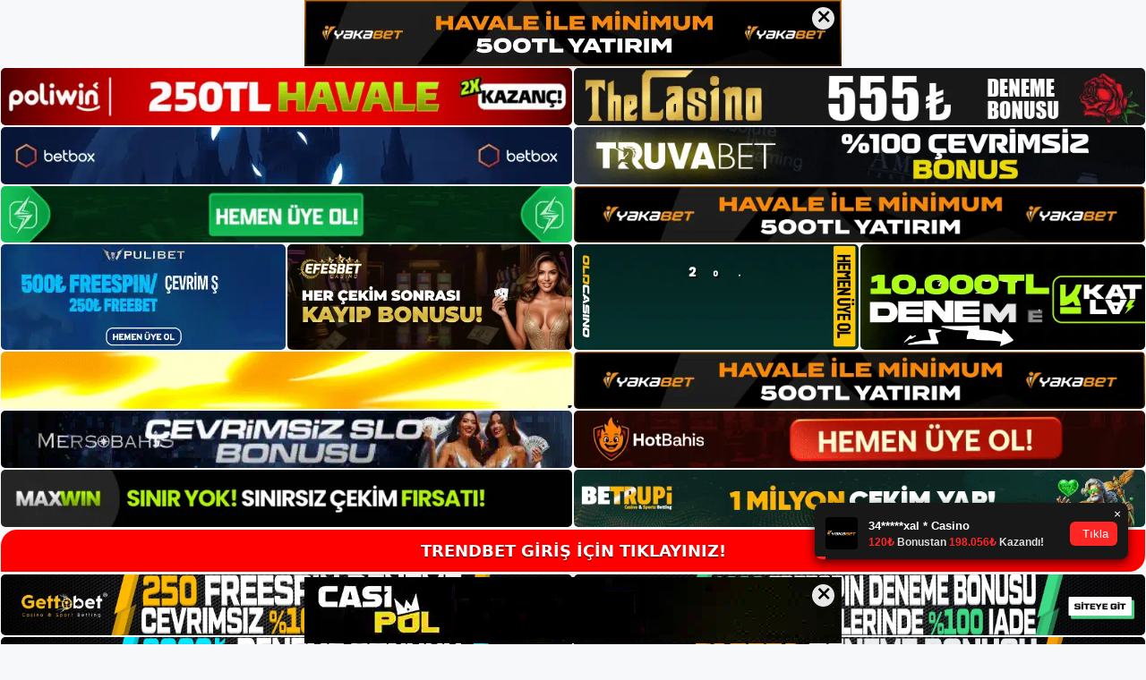

--- FILE ---
content_type: text/html; charset=UTF-8
request_url: https://trendbetkayit.com/trendbet-adresi-sms-ile-geliyor-mu/
body_size: 19015
content:
<!DOCTYPE html>
<html lang="tr">
<head>
	<meta name="google-site-verification" content="jvsatVvPBQJaZg5C1amKvW6YI7AdxlIpCKTi7GxDI3U" />	
	<meta charset="UTF-8">
	<meta name='robots' content='index, follow, max-image-preview:large, max-snippet:-1, max-video-preview:-1' />
<meta name="generator" content="Bu sitenin AMP ve CDN (İç Link) kurulumu NGY tarafından yapılmıştır."/><meta name="viewport" content="width=device-width, initial-scale=1">
	<!-- This site is optimized with the Yoast SEO plugin v23.5 - https://yoast.com/wordpress/plugins/seo/ -->
	<title>Trendbet Adresi SMS ile Geliyor mu? - Trendbet Kayıt</title>
	<meta name="description" content="Trendbet Adresi SMS ile geliyor mu? Trendbet güncel adresi Trendbet14 olarak belirlenmiştir. Müşteri hizmetleri kuşkusuz lüzumen des" />
	<link rel="canonical" href="https://trendbetkayit.com/trendbet-adresi-sms-ile-geliyor-mu/" />
	<meta property="og:locale" content="tr_TR" />
	<meta property="og:type" content="article" />
	<meta property="og:title" content="Trendbet Adresi SMS ile Geliyor mu? - Trendbet Kayıt" />
	<meta property="og:description" content="Trendbet Adresi SMS ile geliyor mu? Trendbet güncel adresi Trendbet14 olarak belirlenmiştir. Müşteri hizmetleri kuşkusuz lüzumen des" />
	<meta property="og:url" content="https://trendbetkayit.com/trendbet-adresi-sms-ile-geliyor-mu/" />
	<meta property="og:site_name" content="Trendbet Kayıt" />
	<meta property="article:published_time" content="2020-12-29T16:00:20+00:00" />
	<meta property="article:modified_time" content="2020-12-29T07:42:54+00:00" />
	<meta property="og:image" content="https://trendbetkayit.com/wp-content/uploads/2020/12/Trendbet-adresi-sms.png" />
	<meta property="og:image:width" content="1350" />
	<meta property="og:image:height" content="759" />
	<meta property="og:image:type" content="image/png" />
	<meta name="author" content="Trendbet" />
	<meta name="twitter:card" content="summary_large_image" />
	<meta name="twitter:label1" content="Yazan:" />
	<meta name="twitter:data1" content="Trendbet" />
	<meta name="twitter:label2" content="Tahmini okuma süresi" />
	<meta name="twitter:data2" content="2 dakika" />
	<script type="application/ld+json" class="yoast-schema-graph">{"@context":"https://schema.org","@graph":[{"@type":"WebPage","@id":"https://trendbetkayit.com/trendbet-adresi-sms-ile-geliyor-mu/","url":"https://trendbetkayit.com/trendbet-adresi-sms-ile-geliyor-mu/","name":"Trendbet Adresi SMS ile Geliyor mu? - Trendbet Kayıt","isPartOf":{"@id":"https://trendbetkayit.com/#website"},"primaryImageOfPage":{"@id":"https://trendbetkayit.com/trendbet-adresi-sms-ile-geliyor-mu/#primaryimage"},"image":{"@id":"https://trendbetkayit.com/trendbet-adresi-sms-ile-geliyor-mu/#primaryimage"},"thumbnailUrl":"https://trendbetkayit.com/wp-content/uploads/2020/12/Trendbet-adresi-sms.png","datePublished":"2020-12-29T16:00:20+00:00","dateModified":"2020-12-29T07:42:54+00:00","author":{"@id":"https://trendbetkayit.com/#/schema/person/d6c3bae20a7424251f9616ad00c886aa"},"description":"Trendbet Adresi SMS ile geliyor mu? Trendbet güncel adresi Trendbet14 olarak belirlenmiştir. Müşteri hizmetleri kuşkusuz lüzumen des","breadcrumb":{"@id":"https://trendbetkayit.com/trendbet-adresi-sms-ile-geliyor-mu/#breadcrumb"},"inLanguage":"tr","potentialAction":[{"@type":"ReadAction","target":["https://trendbetkayit.com/trendbet-adresi-sms-ile-geliyor-mu/"]}]},{"@type":"ImageObject","inLanguage":"tr","@id":"https://trendbetkayit.com/trendbet-adresi-sms-ile-geliyor-mu/#primaryimage","url":"https://trendbetkayit.com/wp-content/uploads/2020/12/Trendbet-adresi-sms.png","contentUrl":"https://trendbetkayit.com/wp-content/uploads/2020/12/Trendbet-adresi-sms.png","width":1350,"height":759,"caption":"Trendbet Adresi SMS ile Geliyor mu? Heritage B.V. isimli Limited Şirketi doğrultusundan kurulan, 80 48 numaralı Hollanda Antilleri lisansı ile çalışan Trendbet slot markası, Türkiye’de bir kez daha kapatılmıştır. Uzun uzun kapatılma sebeplerini anlatmaya lüzum yoktur."},{"@type":"BreadcrumbList","@id":"https://trendbetkayit.com/trendbet-adresi-sms-ile-geliyor-mu/#breadcrumb","itemListElement":[{"@type":"ListItem","position":1,"name":"Ana sayfa","item":"https://trendbetkayit.com/"},{"@type":"ListItem","position":2,"name":"Trendbet Adresi SMS ile Geliyor mu?"}]},{"@type":"WebSite","@id":"https://trendbetkayit.com/#website","url":"https://trendbetkayit.com/","name":"Trendbet Kayıt","description":"Trendbet Giriş ve Trendbet Promosyonları","potentialAction":[{"@type":"SearchAction","target":{"@type":"EntryPoint","urlTemplate":"https://trendbetkayit.com/?s={search_term_string}"},"query-input":{"@type":"PropertyValueSpecification","valueRequired":true,"valueName":"search_term_string"}}],"inLanguage":"tr"},{"@type":"Person","@id":"https://trendbetkayit.com/#/schema/person/d6c3bae20a7424251f9616ad00c886aa","name":"Trendbet","image":{"@type":"ImageObject","inLanguage":"tr","@id":"https://trendbetkayit.com/#/schema/person/image/","url":"https://secure.gravatar.com/avatar/ea8a451f3d012308781c3446cdd8838f?s=96&d=mm&r=g","contentUrl":"https://secure.gravatar.com/avatar/ea8a451f3d012308781c3446cdd8838f?s=96&d=mm&r=g","caption":"Trendbet"}}]}</script>
	<!-- / Yoast SEO plugin. -->


<link rel="alternate" type="application/rss+xml" title="Trendbet Kayıt &raquo; akışı" href="https://trendbetkayit.com/feed/" />
<link rel="alternate" type="application/rss+xml" title="Trendbet Kayıt &raquo; yorum akışı" href="https://trendbetkayit.com/comments/feed/" />
<link rel="alternate" type="application/rss+xml" title="Trendbet Kayıt &raquo; Trendbet Adresi SMS ile Geliyor mu? yorum akışı" href="https://trendbetkayit.com/trendbet-adresi-sms-ile-geliyor-mu/feed/" />
<script>
window._wpemojiSettings = {"baseUrl":"https:\/\/s.w.org\/images\/core\/emoji\/14.0.0\/72x72\/","ext":".png","svgUrl":"https:\/\/s.w.org\/images\/core\/emoji\/14.0.0\/svg\/","svgExt":".svg","source":{"concatemoji":"https:\/\/trendbetkayit.com\/wp-includes\/js\/wp-emoji-release.min.js?ver=6.4.7"}};
/*! This file is auto-generated */
!function(i,n){var o,s,e;function c(e){try{var t={supportTests:e,timestamp:(new Date).valueOf()};sessionStorage.setItem(o,JSON.stringify(t))}catch(e){}}function p(e,t,n){e.clearRect(0,0,e.canvas.width,e.canvas.height),e.fillText(t,0,0);var t=new Uint32Array(e.getImageData(0,0,e.canvas.width,e.canvas.height).data),r=(e.clearRect(0,0,e.canvas.width,e.canvas.height),e.fillText(n,0,0),new Uint32Array(e.getImageData(0,0,e.canvas.width,e.canvas.height).data));return t.every(function(e,t){return e===r[t]})}function u(e,t,n){switch(t){case"flag":return n(e,"\ud83c\udff3\ufe0f\u200d\u26a7\ufe0f","\ud83c\udff3\ufe0f\u200b\u26a7\ufe0f")?!1:!n(e,"\ud83c\uddfa\ud83c\uddf3","\ud83c\uddfa\u200b\ud83c\uddf3")&&!n(e,"\ud83c\udff4\udb40\udc67\udb40\udc62\udb40\udc65\udb40\udc6e\udb40\udc67\udb40\udc7f","\ud83c\udff4\u200b\udb40\udc67\u200b\udb40\udc62\u200b\udb40\udc65\u200b\udb40\udc6e\u200b\udb40\udc67\u200b\udb40\udc7f");case"emoji":return!n(e,"\ud83e\udef1\ud83c\udffb\u200d\ud83e\udef2\ud83c\udfff","\ud83e\udef1\ud83c\udffb\u200b\ud83e\udef2\ud83c\udfff")}return!1}function f(e,t,n){var r="undefined"!=typeof WorkerGlobalScope&&self instanceof WorkerGlobalScope?new OffscreenCanvas(300,150):i.createElement("canvas"),a=r.getContext("2d",{willReadFrequently:!0}),o=(a.textBaseline="top",a.font="600 32px Arial",{});return e.forEach(function(e){o[e]=t(a,e,n)}),o}function t(e){var t=i.createElement("script");t.src=e,t.defer=!0,i.head.appendChild(t)}"undefined"!=typeof Promise&&(o="wpEmojiSettingsSupports",s=["flag","emoji"],n.supports={everything:!0,everythingExceptFlag:!0},e=new Promise(function(e){i.addEventListener("DOMContentLoaded",e,{once:!0})}),new Promise(function(t){var n=function(){try{var e=JSON.parse(sessionStorage.getItem(o));if("object"==typeof e&&"number"==typeof e.timestamp&&(new Date).valueOf()<e.timestamp+604800&&"object"==typeof e.supportTests)return e.supportTests}catch(e){}return null}();if(!n){if("undefined"!=typeof Worker&&"undefined"!=typeof OffscreenCanvas&&"undefined"!=typeof URL&&URL.createObjectURL&&"undefined"!=typeof Blob)try{var e="postMessage("+f.toString()+"("+[JSON.stringify(s),u.toString(),p.toString()].join(",")+"));",r=new Blob([e],{type:"text/javascript"}),a=new Worker(URL.createObjectURL(r),{name:"wpTestEmojiSupports"});return void(a.onmessage=function(e){c(n=e.data),a.terminate(),t(n)})}catch(e){}c(n=f(s,u,p))}t(n)}).then(function(e){for(var t in e)n.supports[t]=e[t],n.supports.everything=n.supports.everything&&n.supports[t],"flag"!==t&&(n.supports.everythingExceptFlag=n.supports.everythingExceptFlag&&n.supports[t]);n.supports.everythingExceptFlag=n.supports.everythingExceptFlag&&!n.supports.flag,n.DOMReady=!1,n.readyCallback=function(){n.DOMReady=!0}}).then(function(){return e}).then(function(){var e;n.supports.everything||(n.readyCallback(),(e=n.source||{}).concatemoji?t(e.concatemoji):e.wpemoji&&e.twemoji&&(t(e.twemoji),t(e.wpemoji)))}))}((window,document),window._wpemojiSettings);
</script>
<style id='wp-emoji-styles-inline-css'>

	img.wp-smiley, img.emoji {
		display: inline !important;
		border: none !important;
		box-shadow: none !important;
		height: 1em !important;
		width: 1em !important;
		margin: 0 0.07em !important;
		vertical-align: -0.1em !important;
		background: none !important;
		padding: 0 !important;
	}
</style>
<link rel='stylesheet' id='wp-block-library-css' href='https://trendbetkayit.com/wp-includes/css/dist/block-library/style.min.css?ver=6.4.7' media='all' />
<style id='classic-theme-styles-inline-css'>
/*! This file is auto-generated */
.wp-block-button__link{color:#fff;background-color:#32373c;border-radius:9999px;box-shadow:none;text-decoration:none;padding:calc(.667em + 2px) calc(1.333em + 2px);font-size:1.125em}.wp-block-file__button{background:#32373c;color:#fff;text-decoration:none}
</style>
<style id='global-styles-inline-css'>
body{--wp--preset--color--black: #000000;--wp--preset--color--cyan-bluish-gray: #abb8c3;--wp--preset--color--white: #ffffff;--wp--preset--color--pale-pink: #f78da7;--wp--preset--color--vivid-red: #cf2e2e;--wp--preset--color--luminous-vivid-orange: #ff6900;--wp--preset--color--luminous-vivid-amber: #fcb900;--wp--preset--color--light-green-cyan: #7bdcb5;--wp--preset--color--vivid-green-cyan: #00d084;--wp--preset--color--pale-cyan-blue: #8ed1fc;--wp--preset--color--vivid-cyan-blue: #0693e3;--wp--preset--color--vivid-purple: #9b51e0;--wp--preset--color--contrast: var(--contrast);--wp--preset--color--contrast-2: var(--contrast-2);--wp--preset--color--contrast-3: var(--contrast-3);--wp--preset--color--base: var(--base);--wp--preset--color--base-2: var(--base-2);--wp--preset--color--base-3: var(--base-3);--wp--preset--color--accent: var(--accent);--wp--preset--gradient--vivid-cyan-blue-to-vivid-purple: linear-gradient(135deg,rgba(6,147,227,1) 0%,rgb(155,81,224) 100%);--wp--preset--gradient--light-green-cyan-to-vivid-green-cyan: linear-gradient(135deg,rgb(122,220,180) 0%,rgb(0,208,130) 100%);--wp--preset--gradient--luminous-vivid-amber-to-luminous-vivid-orange: linear-gradient(135deg,rgba(252,185,0,1) 0%,rgba(255,105,0,1) 100%);--wp--preset--gradient--luminous-vivid-orange-to-vivid-red: linear-gradient(135deg,rgba(255,105,0,1) 0%,rgb(207,46,46) 100%);--wp--preset--gradient--very-light-gray-to-cyan-bluish-gray: linear-gradient(135deg,rgb(238,238,238) 0%,rgb(169,184,195) 100%);--wp--preset--gradient--cool-to-warm-spectrum: linear-gradient(135deg,rgb(74,234,220) 0%,rgb(151,120,209) 20%,rgb(207,42,186) 40%,rgb(238,44,130) 60%,rgb(251,105,98) 80%,rgb(254,248,76) 100%);--wp--preset--gradient--blush-light-purple: linear-gradient(135deg,rgb(255,206,236) 0%,rgb(152,150,240) 100%);--wp--preset--gradient--blush-bordeaux: linear-gradient(135deg,rgb(254,205,165) 0%,rgb(254,45,45) 50%,rgb(107,0,62) 100%);--wp--preset--gradient--luminous-dusk: linear-gradient(135deg,rgb(255,203,112) 0%,rgb(199,81,192) 50%,rgb(65,88,208) 100%);--wp--preset--gradient--pale-ocean: linear-gradient(135deg,rgb(255,245,203) 0%,rgb(182,227,212) 50%,rgb(51,167,181) 100%);--wp--preset--gradient--electric-grass: linear-gradient(135deg,rgb(202,248,128) 0%,rgb(113,206,126) 100%);--wp--preset--gradient--midnight: linear-gradient(135deg,rgb(2,3,129) 0%,rgb(40,116,252) 100%);--wp--preset--font-size--small: 13px;--wp--preset--font-size--medium: 20px;--wp--preset--font-size--large: 36px;--wp--preset--font-size--x-large: 42px;--wp--preset--spacing--20: 0.44rem;--wp--preset--spacing--30: 0.67rem;--wp--preset--spacing--40: 1rem;--wp--preset--spacing--50: 1.5rem;--wp--preset--spacing--60: 2.25rem;--wp--preset--spacing--70: 3.38rem;--wp--preset--spacing--80: 5.06rem;--wp--preset--shadow--natural: 6px 6px 9px rgba(0, 0, 0, 0.2);--wp--preset--shadow--deep: 12px 12px 50px rgba(0, 0, 0, 0.4);--wp--preset--shadow--sharp: 6px 6px 0px rgba(0, 0, 0, 0.2);--wp--preset--shadow--outlined: 6px 6px 0px -3px rgba(255, 255, 255, 1), 6px 6px rgba(0, 0, 0, 1);--wp--preset--shadow--crisp: 6px 6px 0px rgba(0, 0, 0, 1);}:where(.is-layout-flex){gap: 0.5em;}:where(.is-layout-grid){gap: 0.5em;}body .is-layout-flow > .alignleft{float: left;margin-inline-start: 0;margin-inline-end: 2em;}body .is-layout-flow > .alignright{float: right;margin-inline-start: 2em;margin-inline-end: 0;}body .is-layout-flow > .aligncenter{margin-left: auto !important;margin-right: auto !important;}body .is-layout-constrained > .alignleft{float: left;margin-inline-start: 0;margin-inline-end: 2em;}body .is-layout-constrained > .alignright{float: right;margin-inline-start: 2em;margin-inline-end: 0;}body .is-layout-constrained > .aligncenter{margin-left: auto !important;margin-right: auto !important;}body .is-layout-constrained > :where(:not(.alignleft):not(.alignright):not(.alignfull)){max-width: var(--wp--style--global--content-size);margin-left: auto !important;margin-right: auto !important;}body .is-layout-constrained > .alignwide{max-width: var(--wp--style--global--wide-size);}body .is-layout-flex{display: flex;}body .is-layout-flex{flex-wrap: wrap;align-items: center;}body .is-layout-flex > *{margin: 0;}body .is-layout-grid{display: grid;}body .is-layout-grid > *{margin: 0;}:where(.wp-block-columns.is-layout-flex){gap: 2em;}:where(.wp-block-columns.is-layout-grid){gap: 2em;}:where(.wp-block-post-template.is-layout-flex){gap: 1.25em;}:where(.wp-block-post-template.is-layout-grid){gap: 1.25em;}.has-black-color{color: var(--wp--preset--color--black) !important;}.has-cyan-bluish-gray-color{color: var(--wp--preset--color--cyan-bluish-gray) !important;}.has-white-color{color: var(--wp--preset--color--white) !important;}.has-pale-pink-color{color: var(--wp--preset--color--pale-pink) !important;}.has-vivid-red-color{color: var(--wp--preset--color--vivid-red) !important;}.has-luminous-vivid-orange-color{color: var(--wp--preset--color--luminous-vivid-orange) !important;}.has-luminous-vivid-amber-color{color: var(--wp--preset--color--luminous-vivid-amber) !important;}.has-light-green-cyan-color{color: var(--wp--preset--color--light-green-cyan) !important;}.has-vivid-green-cyan-color{color: var(--wp--preset--color--vivid-green-cyan) !important;}.has-pale-cyan-blue-color{color: var(--wp--preset--color--pale-cyan-blue) !important;}.has-vivid-cyan-blue-color{color: var(--wp--preset--color--vivid-cyan-blue) !important;}.has-vivid-purple-color{color: var(--wp--preset--color--vivid-purple) !important;}.has-black-background-color{background-color: var(--wp--preset--color--black) !important;}.has-cyan-bluish-gray-background-color{background-color: var(--wp--preset--color--cyan-bluish-gray) !important;}.has-white-background-color{background-color: var(--wp--preset--color--white) !important;}.has-pale-pink-background-color{background-color: var(--wp--preset--color--pale-pink) !important;}.has-vivid-red-background-color{background-color: var(--wp--preset--color--vivid-red) !important;}.has-luminous-vivid-orange-background-color{background-color: var(--wp--preset--color--luminous-vivid-orange) !important;}.has-luminous-vivid-amber-background-color{background-color: var(--wp--preset--color--luminous-vivid-amber) !important;}.has-light-green-cyan-background-color{background-color: var(--wp--preset--color--light-green-cyan) !important;}.has-vivid-green-cyan-background-color{background-color: var(--wp--preset--color--vivid-green-cyan) !important;}.has-pale-cyan-blue-background-color{background-color: var(--wp--preset--color--pale-cyan-blue) !important;}.has-vivid-cyan-blue-background-color{background-color: var(--wp--preset--color--vivid-cyan-blue) !important;}.has-vivid-purple-background-color{background-color: var(--wp--preset--color--vivid-purple) !important;}.has-black-border-color{border-color: var(--wp--preset--color--black) !important;}.has-cyan-bluish-gray-border-color{border-color: var(--wp--preset--color--cyan-bluish-gray) !important;}.has-white-border-color{border-color: var(--wp--preset--color--white) !important;}.has-pale-pink-border-color{border-color: var(--wp--preset--color--pale-pink) !important;}.has-vivid-red-border-color{border-color: var(--wp--preset--color--vivid-red) !important;}.has-luminous-vivid-orange-border-color{border-color: var(--wp--preset--color--luminous-vivid-orange) !important;}.has-luminous-vivid-amber-border-color{border-color: var(--wp--preset--color--luminous-vivid-amber) !important;}.has-light-green-cyan-border-color{border-color: var(--wp--preset--color--light-green-cyan) !important;}.has-vivid-green-cyan-border-color{border-color: var(--wp--preset--color--vivid-green-cyan) !important;}.has-pale-cyan-blue-border-color{border-color: var(--wp--preset--color--pale-cyan-blue) !important;}.has-vivid-cyan-blue-border-color{border-color: var(--wp--preset--color--vivid-cyan-blue) !important;}.has-vivid-purple-border-color{border-color: var(--wp--preset--color--vivid-purple) !important;}.has-vivid-cyan-blue-to-vivid-purple-gradient-background{background: var(--wp--preset--gradient--vivid-cyan-blue-to-vivid-purple) !important;}.has-light-green-cyan-to-vivid-green-cyan-gradient-background{background: var(--wp--preset--gradient--light-green-cyan-to-vivid-green-cyan) !important;}.has-luminous-vivid-amber-to-luminous-vivid-orange-gradient-background{background: var(--wp--preset--gradient--luminous-vivid-amber-to-luminous-vivid-orange) !important;}.has-luminous-vivid-orange-to-vivid-red-gradient-background{background: var(--wp--preset--gradient--luminous-vivid-orange-to-vivid-red) !important;}.has-very-light-gray-to-cyan-bluish-gray-gradient-background{background: var(--wp--preset--gradient--very-light-gray-to-cyan-bluish-gray) !important;}.has-cool-to-warm-spectrum-gradient-background{background: var(--wp--preset--gradient--cool-to-warm-spectrum) !important;}.has-blush-light-purple-gradient-background{background: var(--wp--preset--gradient--blush-light-purple) !important;}.has-blush-bordeaux-gradient-background{background: var(--wp--preset--gradient--blush-bordeaux) !important;}.has-luminous-dusk-gradient-background{background: var(--wp--preset--gradient--luminous-dusk) !important;}.has-pale-ocean-gradient-background{background: var(--wp--preset--gradient--pale-ocean) !important;}.has-electric-grass-gradient-background{background: var(--wp--preset--gradient--electric-grass) !important;}.has-midnight-gradient-background{background: var(--wp--preset--gradient--midnight) !important;}.has-small-font-size{font-size: var(--wp--preset--font-size--small) !important;}.has-medium-font-size{font-size: var(--wp--preset--font-size--medium) !important;}.has-large-font-size{font-size: var(--wp--preset--font-size--large) !important;}.has-x-large-font-size{font-size: var(--wp--preset--font-size--x-large) !important;}
.wp-block-navigation a:where(:not(.wp-element-button)){color: inherit;}
:where(.wp-block-post-template.is-layout-flex){gap: 1.25em;}:where(.wp-block-post-template.is-layout-grid){gap: 1.25em;}
:where(.wp-block-columns.is-layout-flex){gap: 2em;}:where(.wp-block-columns.is-layout-grid){gap: 2em;}
.wp-block-pullquote{font-size: 1.5em;line-height: 1.6;}
</style>
<link rel='stylesheet' id='generate-comments-css' href='https://trendbetkayit.com/wp-content/themes/generatepress/assets/css/components/comments.min.css?ver=3.3.0' media='all' />
<link rel='stylesheet' id='generate-style-css' href='https://trendbetkayit.com/wp-content/themes/generatepress/assets/css/main.min.css?ver=3.3.0' media='all' />
<style id='generate-style-inline-css'>
body{background-color:var(--base-2);color:var(--contrast);}a{color:var(--accent);}a{text-decoration:underline;}.entry-title a, .site-branding a, a.button, .wp-block-button__link, .main-navigation a{text-decoration:none;}a:hover, a:focus, a:active{color:var(--contrast);}.wp-block-group__inner-container{max-width:1200px;margin-left:auto;margin-right:auto;}.site-header .header-image{width:250px;}:root{--contrast:#222222;--contrast-2:#575760;--contrast-3:#b2b2be;--base:#f0f0f0;--base-2:#f7f8f9;--base-3:#ffffff;--accent:#1e73be;}:root .has-contrast-color{color:var(--contrast);}:root .has-contrast-background-color{background-color:var(--contrast);}:root .has-contrast-2-color{color:var(--contrast-2);}:root .has-contrast-2-background-color{background-color:var(--contrast-2);}:root .has-contrast-3-color{color:var(--contrast-3);}:root .has-contrast-3-background-color{background-color:var(--contrast-3);}:root .has-base-color{color:var(--base);}:root .has-base-background-color{background-color:var(--base);}:root .has-base-2-color{color:var(--base-2);}:root .has-base-2-background-color{background-color:var(--base-2);}:root .has-base-3-color{color:var(--base-3);}:root .has-base-3-background-color{background-color:var(--base-3);}:root .has-accent-color{color:var(--accent);}:root .has-accent-background-color{background-color:var(--accent);}.top-bar{background-color:#636363;color:#ffffff;}.top-bar a{color:#ffffff;}.top-bar a:hover{color:#303030;}.site-header{background-color:#000000;}.main-title a,.main-title a:hover{color:var(--contrast);}.site-description{color:var(--contrast-2);}.main-navigation,.main-navigation ul ul{background-color:var(--base-3);}.main-navigation .main-nav ul li a, .main-navigation .menu-toggle, .main-navigation .menu-bar-items{color:var(--contrast);}.main-navigation .main-nav ul li:not([class*="current-menu-"]):hover > a, .main-navigation .main-nav ul li:not([class*="current-menu-"]):focus > a, .main-navigation .main-nav ul li.sfHover:not([class*="current-menu-"]) > a, .main-navigation .menu-bar-item:hover > a, .main-navigation .menu-bar-item.sfHover > a{color:var(--accent);}button.menu-toggle:hover,button.menu-toggle:focus{color:var(--contrast);}.main-navigation .main-nav ul li[class*="current-menu-"] > a{color:var(--accent);}.navigation-search input[type="search"],.navigation-search input[type="search"]:active, .navigation-search input[type="search"]:focus, .main-navigation .main-nav ul li.search-item.active > a, .main-navigation .menu-bar-items .search-item.active > a{color:var(--accent);}.main-navigation ul ul{background-color:var(--base);}.separate-containers .inside-article, .separate-containers .comments-area, .separate-containers .page-header, .one-container .container, .separate-containers .paging-navigation, .inside-page-header{background-color:var(--base-3);}.entry-title a{color:var(--contrast);}.entry-title a:hover{color:var(--contrast-2);}.entry-meta{color:var(--contrast-2);}.sidebar .widget{background-color:var(--base-3);}.footer-widgets{background-color:var(--base-3);}.site-info{background-color:var(--base-3);}input[type="text"],input[type="email"],input[type="url"],input[type="password"],input[type="search"],input[type="tel"],input[type="number"],textarea,select{color:var(--contrast);background-color:var(--base-2);border-color:var(--base);}input[type="text"]:focus,input[type="email"]:focus,input[type="url"]:focus,input[type="password"]:focus,input[type="search"]:focus,input[type="tel"]:focus,input[type="number"]:focus,textarea:focus,select:focus{color:var(--contrast);background-color:var(--base-2);border-color:var(--contrast-3);}button,html input[type="button"],input[type="reset"],input[type="submit"],a.button,a.wp-block-button__link:not(.has-background){color:#ffffff;background-color:#55555e;}button:hover,html input[type="button"]:hover,input[type="reset"]:hover,input[type="submit"]:hover,a.button:hover,button:focus,html input[type="button"]:focus,input[type="reset"]:focus,input[type="submit"]:focus,a.button:focus,a.wp-block-button__link:not(.has-background):active,a.wp-block-button__link:not(.has-background):focus,a.wp-block-button__link:not(.has-background):hover{color:#ffffff;background-color:#3f4047;}a.generate-back-to-top{background-color:rgba( 0,0,0,0.4 );color:#ffffff;}a.generate-back-to-top:hover,a.generate-back-to-top:focus{background-color:rgba( 0,0,0,0.6 );color:#ffffff;}:root{--gp-search-modal-bg-color:var(--base-3);--gp-search-modal-text-color:var(--contrast);--gp-search-modal-overlay-bg-color:rgba(0,0,0,0.2);}@media (max-width:768px){.main-navigation .menu-bar-item:hover > a, .main-navigation .menu-bar-item.sfHover > a{background:none;color:var(--contrast);}}.nav-below-header .main-navigation .inside-navigation.grid-container, .nav-above-header .main-navigation .inside-navigation.grid-container{padding:0px 20px 0px 20px;}.site-main .wp-block-group__inner-container{padding:40px;}.separate-containers .paging-navigation{padding-top:20px;padding-bottom:20px;}.entry-content .alignwide, body:not(.no-sidebar) .entry-content .alignfull{margin-left:-40px;width:calc(100% + 80px);max-width:calc(100% + 80px);}.rtl .menu-item-has-children .dropdown-menu-toggle{padding-left:20px;}.rtl .main-navigation .main-nav ul li.menu-item-has-children > a{padding-right:20px;}@media (max-width:768px){.separate-containers .inside-article, .separate-containers .comments-area, .separate-containers .page-header, .separate-containers .paging-navigation, .one-container .site-content, .inside-page-header{padding:30px;}.site-main .wp-block-group__inner-container{padding:30px;}.inside-top-bar{padding-right:30px;padding-left:30px;}.inside-header{padding-right:30px;padding-left:30px;}.widget-area .widget{padding-top:30px;padding-right:30px;padding-bottom:30px;padding-left:30px;}.footer-widgets-container{padding-top:30px;padding-right:30px;padding-bottom:30px;padding-left:30px;}.inside-site-info{padding-right:30px;padding-left:30px;}.entry-content .alignwide, body:not(.no-sidebar) .entry-content .alignfull{margin-left:-30px;width:calc(100% + 60px);max-width:calc(100% + 60px);}.one-container .site-main .paging-navigation{margin-bottom:20px;}}/* End cached CSS */.is-right-sidebar{width:30%;}.is-left-sidebar{width:30%;}.site-content .content-area{width:70%;}@media (max-width:768px){.main-navigation .menu-toggle,.sidebar-nav-mobile:not(#sticky-placeholder){display:block;}.main-navigation ul,.gen-sidebar-nav,.main-navigation:not(.slideout-navigation):not(.toggled) .main-nav > ul,.has-inline-mobile-toggle #site-navigation .inside-navigation > *:not(.navigation-search):not(.main-nav){display:none;}.nav-align-right .inside-navigation,.nav-align-center .inside-navigation{justify-content:space-between;}.has-inline-mobile-toggle .mobile-menu-control-wrapper{display:flex;flex-wrap:wrap;}.has-inline-mobile-toggle .inside-header{flex-direction:row;text-align:left;flex-wrap:wrap;}.has-inline-mobile-toggle .header-widget,.has-inline-mobile-toggle #site-navigation{flex-basis:100%;}.nav-float-left .has-inline-mobile-toggle #site-navigation{order:10;}}
</style>
<link rel="https://api.w.org/" href="https://trendbetkayit.com/wp-json/" /><link rel="alternate" type="application/json" href="https://trendbetkayit.com/wp-json/wp/v2/posts/875" /><link rel="EditURI" type="application/rsd+xml" title="RSD" href="https://trendbetkayit.com/xmlrpc.php?rsd" />
<meta name="generator" content="WordPress 6.4.7" />
<link rel='shortlink' href='https://trendbetkayit.com/?p=875' />
<link rel="alternate" type="application/json+oembed" href="https://trendbetkayit.com/wp-json/oembed/1.0/embed?url=https%3A%2F%2Ftrendbetkayit.com%2Ftrendbet-adresi-sms-ile-geliyor-mu%2F" />
<link rel="alternate" type="text/xml+oembed" href="https://trendbetkayit.com/wp-json/oembed/1.0/embed?url=https%3A%2F%2Ftrendbetkayit.com%2Ftrendbet-adresi-sms-ile-geliyor-mu%2F&#038;format=xml" />
<link rel="pingback" href="https://trendbetkayit.com/xmlrpc.php">
<link rel="amphtml" href="https://trendbetkayitcom.seoponox.com/trendbet-adresi-sms-ile-geliyor-mu/amp/"><link rel="icon" href="https://trendbetkayit.com/wp-content/uploads/2020/04/cropped-Screenshot_6-3-1-150x150.png" sizes="32x32" />
<link rel="icon" href="https://trendbetkayit.com/wp-content/uploads/2020/04/cropped-Screenshot_6-3-1-300x300.png" sizes="192x192" />
<link rel="apple-touch-icon" href="https://trendbetkayit.com/wp-content/uploads/2020/04/cropped-Screenshot_6-3-1-300x300.png" />
<meta name="msapplication-TileImage" content="https://trendbetkayit.com/wp-content/uploads/2020/04/cropped-Screenshot_6-3-1-300x300.png" />
		<style id="wp-custom-css">
			.comment-form #url{
	display:none;
}		</style>
			<head>

    <meta charset="UTF-8">
    <meta name="viewport"
          content="width=device-width, user-scalable=no, initial-scale=1.0, maximum-scale=1.0, minimum-scale=1.0">
    <meta http-equiv="X-UA-Compatible" content="ie=edge">
    </head>



<style>

    .footer iframe{
        position:fixed;
        bottom:0;
        z-index:9999;
          
      }
      
  .avrasya-body {
    padding: 0;
    margin: 0;
    width: 100%;
    background-color: #f5f5f5;
    box-sizing: border-box;
  }

  .avrasya-footer-notifi iframe {
    position: fixed;
    bottom: 0;
    z-index: 9999999;
  }

  .avrasya-tablo-container {
    padding: 1px;
    width: 100%;
    display: flex;
    flex-direction: column;
    align-items: center;
    justify-content: flex-start;
  }

  .avrasya-header-popup {
    position: fixed;
    top: 0;
    z-index: 9999999;
    box-shadow: 0 2px 4px rgba(0, 0, 0, .1);
  }

  .avrasya-header-popup-content {
    margin: 0 auto;
  }

  .avrasya-header-popup-content img {
    width: 100%;
    object-fit: contain;
  }

  .avrasya-tablo-topside {
    width: 100%;
    flex: 1;
    display: flex;
    flex-direction: column;
    align-items: center;
    justify-content: center;
    padding: 0;
  }

  .avrasya-avrasya-tablo-topcard-continer,
  .avrasya-avrasya-tablo-card-continer,
  .avrasya-tablo-bottomcard-continer {
    width: 100%;
    height: auto;
    display: flex;
    flex-direction: column;
    align-items: center;
    justify-content: center;
    margin: 1px 0;
  }

  .avrasya-tablo-topcard,
  .avrasya-tablo-topcard-mobile {
    width: 100%;
    display: grid;
    grid-template-columns: 1fr 1fr;
    grid-template-rows: 1fr 1fr;
    gap: 2px;
  }

  .avrasya-tablo-topcard-mobile {
    display: none;
  }

  .avrasya-tablo-card,
  .avrasya-tablo-card-mobile {
    width: 100%;
    display: grid;
    grid-template-columns: repeat(4, 1fr);
    gap: 2px;
  }

  .avrasya-tablo-card-mobile {
    display: none;
  }

  .avrasya-tablo-bottomcard,
  .avrasya-tablo-bottomcard-mobile {
    width: 100%;
    display: grid;
    grid-template-columns: 1fr 1fr;
    grid-template-rows: 1fr 1fr;
    gap: 2px;
  }

  .avrasya-tablo-bottomcard-mobile {
    display: none;
  }

  .avrasya-tablo-topcard a,
  .avrasya-tablo-topcard-mobile a,
  .avrasya-tablo-card a,
  .avrasya-tablo-card-mobile a,
  .avrasya-tablo-bottomcard a,
  .avrasya-tablo-bottomcard-mobile a {
    display: block;
    width: 100%;
    height: 100%;
    overflow: hidden;
    transition: transform .3s ease;
    background-color: #fff;
  }

  .avrasya-tablo-topcard a img,
  .avrasya-tablo-topcard-mobile a img,
  .avrasya-tablo-card a img,
  .avrasya-tablo-card-mobile a img,
  .avrasya-tablo-bottomcard a img,
  .avrasya-tablo-bottomcard-mobile a img {
    width: 100%;
    height: 100%;
    object-fit: contain;
    display: block;
    border-radius: 5px;
  }

  .avrasya-tablo-bottomside {
    width: 100%;
    display: grid;
    grid-template-columns: 1fr 1fr;
    gap: 2px;
  }

  .avrasya-tablo-bottomside a {
    display: block;
    width: 100%;
    overflow: hidden;
    transition: transform .3s ease;
    background-color: #fff;
  }

  .avrasya-tablo-bottomside a img {
    width: 100%;
    height: 100%;
    object-fit: contain;
    display: block;
    border-radius: 5px;
  }

  .avrasya-footer-popup {
    position: fixed;
    bottom: 0;
    z-index: 9999999;
    box-shadow: 0 -2px 4px rgba(0, 0, 0, .1);
    margin-top: auto;
  }

  .avrasya-footer-popup-content {
    margin: 0 auto;
    padding: 0;
  }

  .avrasya-footer-popup-content img {
    width: 100%;
    object-fit: contain;
  }

  .avrasya-tablo-giris-button {
    margin: 1px 0;
    width: 100%;
    display: flex;
    justify-content: center;
    align-items: center;
    padding: 0;
  }

  .avrasya-footer-popup-content-left {
    margin-bottom: -6px;
  }

  .avrasya-header-popup-content-left {
    margin-bottom: -6px;
  }

  .avrasya-tablo-giris-button a.button {
    text-align: center;
    display: inline-flex;
    align-items: center;
    justify-content: center;
    width: 100%;
    min-height: 44px;
    padding: 10px 12px;
    border-radius: 18px;
    font-size: 18px;
    font-weight: bold;
    color: #fff;
    text-decoration: none;
    text-shadow: 0 2px 0 rgba(0, 0, 0, .4);
    background: #ff0000 !important;
    margin: 1px 0px;

    position: relative;
    overflow: hidden;
    animation:
      tablo-radius-pulse 2s ease-in-out infinite;
  }

  @keyframes tablo-radius-pulse {
    0% {
      border-radius: 18px 0px 18px 0px;
    }

    25% {
      border-radius: 0px 18px 0px 18px;
    }

    50% {
      border-radius: 18px 0px 18px 0px;
    }

    75% {
      border-radius: 0px 18px 0px 18px;
    }

    100% {
      border-radius: 18px 0px 18px 0px;
    }
  }



  #close-top:checked~.avrasya-header-popup {
    display: none;
  }

  #close-bottom:checked~.avrasya-footer-popup {
    display: none;
  }

  .avrasya-tablo-banner-wrapper {
    position: relative;
  }

  .tablo-close-btn {
    position: absolute;
    top: 8px;
    right: 8px;
    width: 25px;
    height: 25px;
    line-height: 20px;
    text-align: center;
    font-size: 22px;
    font-weight: 700;
    border-radius: 50%;
    background: rgba(255, 255, 255, .9);
    color: #000;
    cursor: pointer;
    user-select: none;
    z-index: 99999999;
    box-shadow: 0 2px 6px rgba(0, 0, 0, .2);
  }

  .tablo-close-btn:hover,
  .tablo-close-btn:focus {
    outline: 2px solid rgba(255, 255, 255, .7);
  }

  .avrasya-tablo-bottomside-container {
    width: 100%;
    margin: 1px 0;
  }

  .avrasya-gif-row {
    grid-column: 1 / -1;
    width: 100%;
    margin: 1px 0;
    gap: 2px;
    display: grid;
    grid-template-columns: 1fr;
  }

  .avrasya-gif-row-mobile {
    display: none;
  }

  .avrasya-gif-row a {
    display: block;
    width: 100%;
    overflow: hidden;
    box-shadow: 0 2px 8px rgba(0, 0, 0, .1);
    transition: transform .3s ease;
    background-color: #fff;
  }

  .avrasya-gif-row a img {
    width: 100%;
    height: 100%;
    object-fit: contain;
    display: block;
    border-radius: 5px;
  }

  #close-top:checked~.avrasya-header-popup {
    display: none;
  }

  #close-top:checked~.header-spacer {
    display: none;
  }

  @media (min-width:600px) {

    .header-spacer {
      padding-bottom: 74px;
    }
  }

  @media (max-width: 1200px) {
    .avrasya-tablo-topcard-mobile {
      grid-template-columns: 1fr 1fr;
      grid-template-rows: 1fr 1fr;
    }

    .avrasya-tablo-card-mobile {
      grid-template-columns: repeat(4, 1fr);
    }

    .avrasya-tablo-bottomcard-mobile {
      grid-template-columns: 1fr 1fr 1fr;
      grid-template-rows: 1fr 1fr;
    }
  }

  @media (max-width: 900px) {
    .avrasya-gif-row {
      display: none;
    }

    .avrasya-gif-row-mobile {
      display: grid;
    }

    .avrasya-tablo-topcard-mobile,
    .avrasya-tablo-card-mobile,
    .avrasya-tablo-bottomcard-mobile {
      display: grid;
    }

    .avrasya-tablo-topcard,
    .avrasya-tablo-card,
    .avrasya-tablo-bottomcard {
      display: none;
    }

    .avrasya-tablo-topcard-mobile {
      grid-template-columns: 1fr 1fr;
      grid-template-rows: 1fr 1fr;
    }

    .avrasya-tablo-card-mobile {
      grid-template-columns: 1fr 1fr 1fr 1fr;
    }

    .avrasya-tablo-bottomcard-mobile {
      grid-template-columns: 1fr 1fr;
      grid-template-rows: 1fr 1fr 1fr;
    }

    .avrasya-tablo-bottomside {
      grid-template-columns: 1fr;
    }
  }

  @media (max-width:600px) {
    .header-spacer {
      width: 100%;
      aspect-ratio: var(--header-w, 600) / var(--header-h, 74);
    }
  }

  @media (max-width: 500px) {
    .avrasya-tablo-giris-button a.button {
      font-size: 15px;
    }

    .tablo-close-btn {
      width: 15px;
      height: 15px;
      font-size: 15px;
      line-height: 12px;
    }
  }

  @media (max-width: 400px) {
    .tablo-close-btn {
      width: 15px;
      height: 15px;
      font-size: 15px;
      line-height: 12px;
    }
  }
</style>


<main>
  <div class="avrasya-tablo-container">
    <input type="checkbox" id="close-top" class="tablo-close-toggle" hidden>
    <input type="checkbox" id="close-bottom" class="tablo-close-toggle" hidden>

          <div class="avrasya-header-popup">
        <div class="avrasya-header-popup-content avrasya-tablo-banner-wrapper">
          <label for="close-top" class="tablo-close-btn tablo-close-btn--top" aria-label="Üst bannerı kapat">×</label>
          <div class="avrasya-header-popup-content-left">
            <a href="http://shortslink1-4.com/headerbanner" rel="noopener">
              <img src="https://tabloproject1.com/tablo/uploads/banner/headerbanner.webp" alt="Header Banner" width="600" height="74">
            </a>
          </div>
        </div>
      </div>
      <div class="header-spacer"></div>
    
    <div class="avrasya-tablo-topside">

      <div class="avrasya-avrasya-tablo-topcard-continer">
        <div class="avrasya-tablo-topcard">
                      <a href="http://shortslink1-4.com/top1" rel="noopener">
              <img src="https://tabloproject1.com/tablo/uploads/gif/poliwinweb-banner.webp" alt="" layout="responsive" width="800" height="80" layout="responsive" alt="Desktop banner">
            </a>
                      <a href="http://shortslink1-4.com/top2" rel="noopener">
              <img src="https://tabloproject1.com/tablo/uploads/gif/thecasinoweb-banner.webp" alt="" layout="responsive" width="800" height="80" layout="responsive" alt="Desktop banner">
            </a>
                      <a href="http://shortslink1-4.com/top3" rel="noopener">
              <img src="https://tabloproject1.com/tablo/uploads/gif/betboxweb-banner.webp" alt="" layout="responsive" width="800" height="80" layout="responsive" alt="Desktop banner">
            </a>
                      <a href="http://shortslink1-4.com/top4" rel="noopener">
              <img src="https://tabloproject1.com/tablo/uploads/gif/truvabetweb-banner.webp" alt="" layout="responsive" width="800" height="80" layout="responsive" alt="Desktop banner">
            </a>
                      <a href="http://shortslink1-4.com/top5" rel="noopener">
              <img src="https://tabloproject1.com/tablo/uploads/gif/nitrobahisweb-banner.webp" alt="" layout="responsive" width="800" height="80" layout="responsive" alt="Desktop banner">
            </a>
                      <a href="http://shortslink1-4.com/top6" rel="noopener">
              <img src="https://tabloproject1.com/tablo/uploads/gif/yakabetweb-banner.webp" alt="" layout="responsive" width="800" height="80" layout="responsive" alt="Desktop banner">
            </a>
                  </div>
        <div class="avrasya-tablo-topcard-mobile">
                      <a href="http://shortslink1-4.com/top1" rel="noopener">
              <img src="https://tabloproject1.com/tablo/uploads/gif/poliwinmobil-banner.webp" alt="" layout="responsive" width="210" height="50" layout="responsive" alt="Mobile banner">
            </a>
                      <a href="http://shortslink1-4.com/top2" rel="noopener">
              <img src="https://tabloproject1.com/tablo/uploads/gif/thecasinomobil-banner.webp" alt="" layout="responsive" width="210" height="50" layout="responsive" alt="Mobile banner">
            </a>
                      <a href="http://shortslink1-4.com/top3" rel="noopener">
              <img src="https://tabloproject1.com/tablo/uploads/gif/betboxmobil-banner.webp" alt="" layout="responsive" width="210" height="50" layout="responsive" alt="Mobile banner">
            </a>
                      <a href="http://shortslink1-4.com/top4" rel="noopener">
              <img src="https://tabloproject1.com/tablo/uploads/gif/truvabetmobil-banner.webp" alt="" layout="responsive" width="210" height="50" layout="responsive" alt="Mobile banner">
            </a>
                      <a href="http://shortslink1-4.com/top5" rel="noopener">
              <img src="https://tabloproject1.com/tablo/uploads/gif/nitrobahismobil-banner.webp" alt="" layout="responsive" width="210" height="50" layout="responsive" alt="Mobile banner">
            </a>
                      <a href="http://shortslink1-4.com/top6" rel="noopener">
              <img src="https://tabloproject1.com/tablo/uploads/gif/yakabetmobil-banner.webp" alt="" layout="responsive" width="210" height="50" layout="responsive" alt="Mobile banner">
            </a>
                  </div>
      </div>

      <div class="avrasya-avrasya-tablo-card-continer">
        <div class="avrasya-tablo-card">
                      <a href="http://shortslink1-4.com/vip1" rel="noopener">
              <img src="https://tabloproject1.com/tablo/uploads/gif/pulibetweb.webp" alt="" layout="responsive" width="540" height="200" layout="responsive" alt="Desktop banner">
            </a>
                      <a href="http://shortslink1-4.com/vip2" rel="noopener">
              <img src="https://tabloproject1.com/tablo/uploads/gif/efesbetcasinoweb.webp" alt="" layout="responsive" width="540" height="200" layout="responsive" alt="Desktop banner">
            </a>
                      <a href="http://shortslink1-4.com/vip3" rel="noopener">
              <img src="https://tabloproject1.com/tablo/uploads/gif/oldcasinoweb.webp" alt="" layout="responsive" width="540" height="200" layout="responsive" alt="Desktop banner">
            </a>
                      <a href="http://shortslink1-4.com/vip4" rel="noopener">
              <img src="https://tabloproject1.com/tablo/uploads/gif/katlaweb.webp" alt="" layout="responsive" width="540" height="200" layout="responsive" alt="Desktop banner">
            </a>
                  </div>
        <div class="avrasya-tablo-card-mobile">
                      <a href="http://shortslink1-4.com/vip1" rel="noopener">
              <img src="https://tabloproject1.com/tablo/uploads/gif/pulibetmobil.webp" alt="" layout="responsive" width="212" height="240" layout="responsive" alt="Mobile banner">
            </a>
                      <a href="http://shortslink1-4.com/vip2" rel="noopener">
              <img src="https://tabloproject1.com/tablo/uploads/gif/efesbetcasinomobil.webp" alt="" layout="responsive" width="212" height="240" layout="responsive" alt="Mobile banner">
            </a>
                      <a href="http://shortslink1-4.com/vip3" rel="noopener">
              <img src="https://tabloproject1.com/tablo/uploads/gif/oldcasinomobil.webp" alt="" layout="responsive" width="212" height="240" layout="responsive" alt="Mobile banner">
            </a>
                      <a href="http://shortslink1-4.com/vip4" rel="noopener">
              <img src="https://tabloproject1.com/tablo/uploads/gif/katlamobil.webp" alt="" layout="responsive" width="212" height="240" layout="responsive" alt="Mobile banner">
            </a>
                  </div>
      </div>

      <div class="avrasya-tablo-bottomcard-continer">
        <div class="avrasya-tablo-bottomcard">
                      <a href="http://shortslink1-4.com/banner1" rel="noopener">
              <img src="https://tabloproject1.com/tablo/uploads/gif/medusabahisweb-banner.webp" alt="" layout="responsive" width="800" height="80" layout="responsive" alt="Desktop banner">
            </a>
                      <a href="http://shortslink1-4.com/banner2" rel="noopener">
              <img src="https://tabloproject1.com/tablo/uploads/gif/yakabetweb-banner.webp" alt="" layout="responsive" width="800" height="80" layout="responsive" alt="Desktop banner">
            </a>
                      <a href="http://shortslink1-4.com/banner3" rel="noopener">
              <img src="https://tabloproject1.com/tablo/uploads/gif/mersobahisweb-banner.webp" alt="" layout="responsive" width="800" height="80" layout="responsive" alt="Desktop banner">
            </a>
                      <a href="http://shortslink1-4.com/banner4" rel="noopener">
              <img src="https://tabloproject1.com/tablo/uploads/gif/hotbahisweb-banner.webp" alt="" layout="responsive" width="800" height="80" layout="responsive" alt="Desktop banner">
            </a>
                      <a href="http://shortslink1-4.com/banner5" rel="noopener">
              <img src="https://tabloproject1.com/tablo/uploads/gif/maxwinweb-banner.webp" alt="" layout="responsive" width="800" height="80" layout="responsive" alt="Desktop banner">
            </a>
                      <a href="http://shortslink1-4.com/banner6" rel="noopener">
              <img src="https://tabloproject1.com/tablo/uploads/gif/betrupiweb-banner.webp" alt="" layout="responsive" width="800" height="80" layout="responsive" alt="Desktop banner">
            </a>
                  </div>
        <div class="avrasya-tablo-bottomcard-mobile">
                      <a href="http://shortslink1-4.com/banner1" rel="noopener">
              <img src="https://tabloproject1.com/tablo/uploads/gif/medusabahismobil-banner.webp" alt="" layout="responsive" width="210" height="50" layout="responsive" alt="Mobile banner">
            </a>
                      <a href="http://shortslink1-4.com/banner2" rel="noopener">
              <img src="https://tabloproject1.com/tablo/uploads/gif/yakabetmobil-banner.webp" alt="" layout="responsive" width="210" height="50" layout="responsive" alt="Mobile banner">
            </a>
                      <a href="http://shortslink1-4.com/banner3" rel="noopener">
              <img src="https://tabloproject1.com/tablo/uploads/gif/mersobahismobil-banner.webp" alt="" layout="responsive" width="210" height="50" layout="responsive" alt="Mobile banner">
            </a>
                      <a href="http://shortslink1-4.com/banner4" rel="noopener">
              <img src="https://tabloproject1.com/tablo/uploads/gif/hotbahismobil-banner.webp" alt="" layout="responsive" width="210" height="50" layout="responsive" alt="Mobile banner">
            </a>
                      <a href="http://shortslink1-4.com/banner5" rel="noopener">
              <img src="https://tabloproject1.com/tablo/uploads/gif/maxwinmobil-banner.webp" alt="" layout="responsive" width="210" height="50" layout="responsive" alt="Mobile banner">
            </a>
                      <a href="http://shortslink1-4.com/banner6" rel="noopener">
              <img src="https://tabloproject1.com/tablo/uploads/gif/betrupimobil-banner.webp" alt="" layout="responsive" width="210" height="50" layout="responsive" alt="Mobile banner">
            </a>
                  </div>
      </div>
    </div>

    <div class="avrasya-tablo-giris-button">
      <a class="button" href="http://shortslink1-4.com/girisicintikla" rel="noopener">TRENDBET GİRİŞ İÇİN TIKLAYINIZ!</a>
    </div>



    <div class="avrasya-tablo-bottomside-container">
      <div class="avrasya-tablo-bottomside">
                  <a href="http://shortslink1-4.com/tablo1" rel="noopener" title="Site">
            <img src="https://tabloproject1.com/tablo/uploads/gettobet.webp" alt="" width="940" height="100" layout="responsive">
          </a>

                    <a href="http://shortslink1-4.com/tablo2" rel="noopener" title="Site">
            <img src="https://tabloproject1.com/tablo/uploads/masterbetting.webp" alt="" width="940" height="100" layout="responsive">
          </a>

                    <a href="http://shortslink1-4.com/tablo3" rel="noopener" title="Site">
            <img src="https://tabloproject1.com/tablo/uploads/piabet.webp" alt="" width="940" height="100" layout="responsive">
          </a>

                    <a href="http://shortslink1-4.com/tablo4" rel="noopener" title="Site">
            <img src="https://tabloproject1.com/tablo/uploads/pusulabet.webp" alt="" width="940" height="100" layout="responsive">
          </a>

                    <a href="http://shortslink1-4.com/tablo5" rel="noopener" title="Site">
            <img src="https://tabloproject1.com/tablo/uploads/diyarbet.webp" alt="" width="940" height="100" layout="responsive">
          </a>

                    <a href="http://shortslink1-4.com/tablo6" rel="noopener" title="Site">
            <img src="https://tabloproject1.com/tablo/uploads/casipol.webp" alt="" width="940" height="100" layout="responsive">
          </a>

                    <a href="http://shortslink1-4.com/tablo7" rel="noopener" title="Site">
            <img src="https://tabloproject1.com/tablo/uploads/casinoprom.webp" alt="" width="940" height="100" layout="responsive">
          </a>

                    <a href="http://shortslink1-4.com/tablo8" rel="noopener" title="Site">
            <img src="https://tabloproject1.com/tablo/uploads/milbet.webp" alt="" width="940" height="100" layout="responsive">
          </a>

                    <a href="http://shortslink1-4.com/tablo9" rel="noopener" title="Site">
            <img src="https://tabloproject1.com/tablo/uploads/locabet.webp" alt="" width="940" height="100" layout="responsive">
          </a>

                    <a href="http://shortslink1-4.com/tablo10" rel="noopener" title="Site">
            <img src="https://tabloproject1.com/tablo/uploads/casinra.webp" alt="" width="940" height="100" layout="responsive">
          </a>

          
                          <div class="avrasya-gif-row">
                <a href="http://shortslink1-4.com/h11" rel="noopener" title="Gif">
                  <img src="https://tabloproject1.com/tablo/uploads/gif/sahabetweb-h.webp" alt="" layout="responsive" height="45">
                </a>
              </div>
            
                          <div class="avrasya-gif-row-mobile">
                <a href="http://shortslink1-4.com/h11" rel="noopener" title="Gif">
                  <img src="https://tabloproject1.com/tablo/uploads/gif/sahabetmobil-h.webp" alt="" layout="responsive" height="70">
                </a>
              </div>
            
                  <a href="http://shortslink1-4.com/tablo11" rel="noopener" title="Site">
            <img src="https://tabloproject1.com/tablo/uploads/betplay.webp" alt="" width="940" height="100" layout="responsive">
          </a>

                    <a href="http://shortslink1-4.com/tablo12" rel="noopener" title="Site">
            <img src="https://tabloproject1.com/tablo/uploads/barbibet.webp" alt="" width="940" height="100" layout="responsive">
          </a>

                    <a href="http://shortslink1-4.com/tablo13" rel="noopener" title="Site">
            <img src="https://tabloproject1.com/tablo/uploads/stonebahis.webp" alt="" width="940" height="100" layout="responsive">
          </a>

                    <a href="http://shortslink1-4.com/tablo14" rel="noopener" title="Site">
            <img src="https://tabloproject1.com/tablo/uploads/betra.webp" alt="" width="940" height="100" layout="responsive">
          </a>

                    <a href="http://shortslink1-4.com/tablo15" rel="noopener" title="Site">
            <img src="https://tabloproject1.com/tablo/uploads/ganobet.webp" alt="" width="940" height="100" layout="responsive">
          </a>

                    <a href="http://shortslink1-4.com/tablo16" rel="noopener" title="Site">
            <img src="https://tabloproject1.com/tablo/uploads/kargabet.webp" alt="" width="940" height="100" layout="responsive">
          </a>

                    <a href="http://shortslink1-4.com/tablo17" rel="noopener" title="Site">
            <img src="https://tabloproject1.com/tablo/uploads/verabet.webp" alt="" width="940" height="100" layout="responsive">
          </a>

                    <a href="http://shortslink1-4.com/tablo18" rel="noopener" title="Site">
            <img src="https://tabloproject1.com/tablo/uploads/hiltonbet.webp" alt="" width="940" height="100" layout="responsive">
          </a>

                    <a href="http://shortslink1-4.com/tablo19" rel="noopener" title="Site">
            <img src="https://tabloproject1.com/tablo/uploads/romabet.webp" alt="" width="940" height="100" layout="responsive">
          </a>

                    <a href="http://shortslink1-4.com/tablo20" rel="noopener" title="Site">
            <img src="https://tabloproject1.com/tablo/uploads/nesilbet.webp" alt="" width="940" height="100" layout="responsive">
          </a>

          
                          <div class="avrasya-gif-row">
                <a href="http://shortslink1-4.com/h21" rel="noopener" title="Gif">
                  <img src="https://tabloproject1.com/tablo/uploads/gif/wojobetweb-h.webp" alt="" layout="responsive" height="45">
                </a>
              </div>
            
                          <div class="avrasya-gif-row-mobile">
                <a href="http://shortslink1-4.com/h21" rel="noopener" title="Gif">
                  <img src="https://tabloproject1.com/tablo/uploads/gif/wojobetmobil-h.webp" alt="" layout="responsive" height="70">
                </a>
              </div>
            
                  <a href="http://shortslink1-4.com/tablo21" rel="noopener" title="Site">
            <img src="https://tabloproject1.com/tablo/uploads/vizebet.webp" alt="" width="940" height="100" layout="responsive">
          </a>

                    <a href="http://shortslink1-4.com/tablo22" rel="noopener" title="Site">
            <img src="https://tabloproject1.com/tablo/uploads/roketbet.webp" alt="" width="940" height="100" layout="responsive">
          </a>

                    <a href="http://shortslink1-4.com/tablo23" rel="noopener" title="Site">
            <img src="https://tabloproject1.com/tablo/uploads/betlivo.webp" alt="" width="940" height="100" layout="responsive">
          </a>

                    <a href="http://shortslink1-4.com/tablo24" rel="noopener" title="Site">
            <img src="https://tabloproject1.com/tablo/uploads/betgaranti.webp" alt="" width="940" height="100" layout="responsive">
          </a>

                    <a href="http://shortslink1-4.com/tablo25" rel="noopener" title="Site">
            <img src="https://tabloproject1.com/tablo/uploads/tulipbet.webp" alt="" width="940" height="100" layout="responsive">
          </a>

                    <a href="http://shortslink1-4.com/tablo26" rel="noopener" title="Site">
            <img src="https://tabloproject1.com/tablo/uploads/imajbet.webp" alt="" width="940" height="100" layout="responsive">
          </a>

                    <a href="http://shortslink1-4.com/tablo27" rel="noopener" title="Site">
            <img src="https://tabloproject1.com/tablo/uploads/milosbet.webp" alt="" width="940" height="100" layout="responsive">
          </a>

                    <a href="http://shortslink1-4.com/tablo28" rel="noopener" title="Site">
            <img src="https://tabloproject1.com/tablo/uploads/huqqabet.webp" alt="" width="940" height="100" layout="responsive">
          </a>

                    <a href="http://shortslink1-4.com/tablo29" rel="noopener" title="Site">
            <img src="https://tabloproject1.com/tablo/uploads/vizyonbet.webp" alt="" width="940" height="100" layout="responsive">
          </a>

                    <a href="http://shortslink1-4.com/tablo30" rel="noopener" title="Site">
            <img src="https://tabloproject1.com/tablo/uploads/netbahis.webp" alt="" width="940" height="100" layout="responsive">
          </a>

          
                          <div class="avrasya-gif-row">
                <a href="http://shortslink1-4.com/h31" rel="noopener" title="Gif">
                  <img src="https://tabloproject1.com/tablo/uploads/gif/onwinweb-h.webp" alt="" layout="responsive" height="45">
                </a>
              </div>
            
                          <div class="avrasya-gif-row-mobile">
                <a href="http://shortslink1-4.com/h31" rel="noopener" title="Gif">
                  <img src="https://tabloproject1.com/tablo/uploads/gif/onwinmobil-h.webp" alt="" layout="responsive" height="70">
                </a>
              </div>
            
                  <a href="http://shortslink1-4.com/tablo31" rel="noopener" title="Site">
            <img src="https://tabloproject1.com/tablo/uploads/betpark.webp" alt="" width="940" height="100" layout="responsive">
          </a>

                    <a href="http://shortslink1-4.com/tablo32" rel="noopener" title="Site">
            <img src="https://tabloproject1.com/tablo/uploads/yakabet.webp" alt="" width="940" height="100" layout="responsive">
          </a>

                    <a href="http://shortslink1-4.com/tablo33" rel="noopener" title="Site">
            <img src="https://tabloproject1.com/tablo/uploads/tuccobet.webp" alt="" width="940" height="100" layout="responsive">
          </a>

                    <a href="http://shortslink1-4.com/tablo34" rel="noopener" title="Site">
            <img src="https://tabloproject1.com/tablo/uploads/ibizabet.webp" alt="" width="940" height="100" layout="responsive">
          </a>

                    <a href="http://shortslink1-4.com/tablo35" rel="noopener" title="Site">
            <img src="https://tabloproject1.com/tablo/uploads/kolaybet.webp" alt="" width="940" height="100" layout="responsive">
          </a>

                    <a href="http://shortslink1-4.com/tablo36" rel="noopener" title="Site">
            <img src="https://tabloproject1.com/tablo/uploads/pisabet.webp" alt="" width="940" height="100" layout="responsive">
          </a>

                    <a href="http://shortslink1-4.com/tablo37" rel="noopener" title="Site">
            <img src="https://tabloproject1.com/tablo/uploads/fifabahis.webp" alt="" width="940" height="100" layout="responsive">
          </a>

                    <a href="http://shortslink1-4.com/tablo38" rel="noopener" title="Site">
            <img src="https://tabloproject1.com/tablo/uploads/betist.webp" alt="" width="940" height="100" layout="responsive">
          </a>

                    <a href="http://shortslink1-4.com/tablo39" rel="noopener" title="Site">
            <img src="https://tabloproject1.com/tablo/uploads/berlinbet.webp" alt="" width="940" height="100" layout="responsive">
          </a>

                    <a href="http://shortslink1-4.com/tablo40" rel="noopener" title="Site">
            <img src="https://tabloproject1.com/tablo/uploads/amgbahis.webp" alt="" width="940" height="100" layout="responsive">
          </a>

          
                          <div class="avrasya-gif-row">
                <a href="http://shortslink1-4.com/h41" rel="noopener" title="Gif">
                  <img src="https://tabloproject1.com/tablo/uploads/gif/tipobetweb-h.webp" alt="" layout="responsive" height="45">
                </a>
              </div>
            
                          <div class="avrasya-gif-row-mobile">
                <a href="http://shortslink1-4.com/h41" rel="noopener" title="Gif">
                  <img src="https://tabloproject1.com/tablo/uploads/gif/tipobetmobil-h.webp" alt="" layout="responsive" height="70">
                </a>
              </div>
            
                  <a href="http://shortslink1-4.com/tablo41" rel="noopener" title="Site">
            <img src="https://tabloproject1.com/tablo/uploads/ganyanbet.webp" alt="" width="940" height="100" layout="responsive">
          </a>

                    <a href="http://shortslink1-4.com/tablo42" rel="noopener" title="Site">
            <img src="https://tabloproject1.com/tablo/uploads/1king.webp" alt="" width="940" height="100" layout="responsive">
          </a>

                    <a href="http://shortslink1-4.com/tablo43" rel="noopener" title="Site">
            <img src="https://tabloproject1.com/tablo/uploads/bayconti.webp" alt="" width="940" height="100" layout="responsive">
          </a>

                    <a href="http://shortslink1-4.com/tablo44" rel="noopener" title="Site">
            <img src="https://tabloproject1.com/tablo/uploads/ilelebet.webp" alt="" width="940" height="100" layout="responsive">
          </a>

                    <a href="http://shortslink1-4.com/tablo45" rel="noopener" title="Site">
            <img src="https://tabloproject1.com/tablo/uploads/trwin.webp" alt="" width="940" height="100" layout="responsive">
          </a>

                    <a href="http://shortslink1-4.com/tablo46" rel="noopener" title="Site">
            <img src="https://tabloproject1.com/tablo/uploads/golegol.webp" alt="" width="940" height="100" layout="responsive">
          </a>

                    <a href="http://shortslink1-4.com/tablo47" rel="noopener" title="Site">
            <img src="https://tabloproject1.com/tablo/uploads/suratbet.webp" alt="" width="940" height="100" layout="responsive">
          </a>

                    <a href="http://shortslink1-4.com/tablo48" rel="noopener" title="Site">
            <img src="https://tabloproject1.com/tablo/uploads/avvabet.webp" alt="" width="940" height="100" layout="responsive">
          </a>

                    <a href="http://shortslink1-4.com/tablo49" rel="noopener" title="Site">
            <img src="https://tabloproject1.com/tablo/uploads/epikbahis.webp" alt="" width="940" height="100" layout="responsive">
          </a>

                    <a href="http://shortslink1-4.com/tablo50" rel="noopener" title="Site">
            <img src="https://tabloproject1.com/tablo/uploads/enbet.webp" alt="" width="940" height="100" layout="responsive">
          </a>

          
                          <div class="avrasya-gif-row">
                <a href="http://shortslink1-4.com/h51" rel="noopener" title="Gif">
                  <img src="https://tabloproject1.com/tablo/uploads/gif/sapphirepalaceweb-h.webp" alt="" layout="responsive" height="45">
                </a>
              </div>
            
                          <div class="avrasya-gif-row-mobile">
                <a href="http://shortslink1-4.com/h51" rel="noopener" title="Gif">
                  <img src="https://tabloproject1.com/tablo/uploads/gif/sapphirepalacemobil-h.webp" alt="" layout="responsive" height="70">
                </a>
              </div>
            
                  <a href="http://shortslink1-4.com/tablo51" rel="noopener" title="Site">
            <img src="https://tabloproject1.com/tablo/uploads/betci.webp" alt="" width="940" height="100" layout="responsive">
          </a>

                    <a href="http://shortslink1-4.com/tablo52" rel="noopener" title="Site">
            <img src="https://tabloproject1.com/tablo/uploads/grbets.webp" alt="" width="940" height="100" layout="responsive">
          </a>

                    <a href="http://shortslink1-4.com/tablo53" rel="noopener" title="Site">
            <img src="https://tabloproject1.com/tablo/uploads/meritwin.webp" alt="" width="940" height="100" layout="responsive">
          </a>

                    <a href="http://shortslink1-4.com/tablo54" rel="noopener" title="Site">
            <img src="https://tabloproject1.com/tablo/uploads/exonbet.webp" alt="" width="940" height="100" layout="responsive">
          </a>

                    <a href="http://shortslink1-4.com/tablo55" rel="noopener" title="Site">
            <img src="https://tabloproject1.com/tablo/uploads/kareasbet.webp" alt="" width="940" height="100" layout="responsive">
          </a>

                    <a href="http://shortslink1-4.com/tablo56" rel="noopener" title="Site">
            <img src="https://tabloproject1.com/tablo/uploads/realbahis.webp" alt="" width="940" height="100" layout="responsive">
          </a>

                    <a href="http://shortslink1-4.com/tablo57" rel="noopener" title="Site">
            <img src="https://tabloproject1.com/tablo/uploads/levabet.webp" alt="" width="940" height="100" layout="responsive">
          </a>

                    <a href="http://shortslink1-4.com/tablo58" rel="noopener" title="Site">
            <img src="https://tabloproject1.com/tablo/uploads/roketbahis.webp" alt="" width="940" height="100" layout="responsive">
          </a>

                    <a href="http://shortslink1-4.com/tablo59" rel="noopener" title="Site">
            <img src="https://tabloproject1.com/tablo/uploads/betbigo.webp" alt="" width="940" height="100" layout="responsive">
          </a>

                    <a href="http://shortslink1-4.com/tablo60" rel="noopener" title="Site">
            <img src="https://tabloproject1.com/tablo/uploads/risebet.webp" alt="" width="940" height="100" layout="responsive">
          </a>

          
                          <div class="avrasya-gif-row">
                <a href="http://shortslink1-4.com/h61" rel="noopener" title="Gif">
                  <img src="https://tabloproject1.com/tablo/uploads/gif/slotioweb-h.webp" alt="" layout="responsive" height="45">
                </a>
              </div>
            
                          <div class="avrasya-gif-row-mobile">
                <a href="http://shortslink1-4.com/h61" rel="noopener" title="Gif">
                  <img src="https://tabloproject1.com/tablo/uploads/gif/slotiomobil-h.webp" alt="" layout="responsive" height="70">
                </a>
              </div>
            
                  <a href="http://shortslink1-4.com/tablo61" rel="noopener" title="Site">
            <img src="https://tabloproject1.com/tablo/uploads/venusbet.webp" alt="" width="940" height="100" layout="responsive">
          </a>

                    <a href="http://shortslink1-4.com/tablo62" rel="noopener" title="Site">
            <img src="https://tabloproject1.com/tablo/uploads/ronabet.webp" alt="" width="940" height="100" layout="responsive">
          </a>

                    <a href="http://shortslink1-4.com/tablo63" rel="noopener" title="Site">
            <img src="https://tabloproject1.com/tablo/uploads/matixbet.webp" alt="" width="940" height="100" layout="responsive">
          </a>

                    <a href="http://shortslink1-4.com/tablo64" rel="noopener" title="Site">
            <img src="https://tabloproject1.com/tablo/uploads/hitbet.webp" alt="" width="940" height="100" layout="responsive">
          </a>

                    <a href="http://shortslink1-4.com/tablo65" rel="noopener" title="Site">
            <img src="https://tabloproject1.com/tablo/uploads/tikobet.webp" alt="" width="940" height="100" layout="responsive">
          </a>

                    <a href="http://shortslink1-4.com/tablo66" rel="noopener" title="Site">
            <img src="https://tabloproject1.com/tablo/uploads/royalbet.webp" alt="" width="940" height="100" layout="responsive">
          </a>

                    <a href="http://shortslink1-4.com/tablo67" rel="noopener" title="Site">
            <img src="https://tabloproject1.com/tablo/uploads/maxroyalcasino.webp" alt="" width="940" height="100" layout="responsive">
          </a>

                    <a href="http://shortslink1-4.com/tablo68" rel="noopener" title="Site">
            <img src="https://tabloproject1.com/tablo/uploads/oslobet.webp" alt="" width="940" height="100" layout="responsive">
          </a>

                    <a href="http://shortslink1-4.com/tablo69" rel="noopener" title="Site">
            <img src="https://tabloproject1.com/tablo/uploads/pasacasino.webp" alt="" width="940" height="100" layout="responsive">
          </a>

                    <a href="http://shortslink1-4.com/tablo70" rel="noopener" title="Site">
            <img src="https://tabloproject1.com/tablo/uploads/betamiral.webp" alt="" width="940" height="100" layout="responsive">
          </a>

          
                          <div class="avrasya-gif-row">
                <a href="http://shortslink1-4.com/h71" rel="noopener" title="Gif">
                  <img src="https://tabloproject1.com/tablo/uploads/gif/hipbetweb-h.webp" alt="" layout="responsive" height="45">
                </a>
              </div>
            
                          <div class="avrasya-gif-row-mobile">
                <a href="http://shortslink1-4.com/h71" rel="noopener" title="Gif">
                  <img src="https://tabloproject1.com/tablo/uploads/gif/hipbetmobil-h.webp" alt="" layout="responsive" height="70">
                </a>
              </div>
            
                  <a href="http://shortslink1-4.com/tablo71" rel="noopener" title="Site">
            <img src="https://tabloproject1.com/tablo/uploads/yedibahis.webp" alt="" width="940" height="100" layout="responsive">
          </a>

                    <a href="http://shortslink1-4.com/tablo72" rel="noopener" title="Site">
            <img src="https://tabloproject1.com/tablo/uploads/antikbet.webp" alt="" width="940" height="100" layout="responsive">
          </a>

                    <a href="http://shortslink1-4.com/tablo73" rel="noopener" title="Site">
            <img src="https://tabloproject1.com/tablo/uploads/galabet.webp" alt="" width="940" height="100" layout="responsive">
          </a>

                    <a href="http://shortslink1-4.com/tablo74" rel="noopener" title="Site">
            <img src="https://tabloproject1.com/tablo/uploads/polobet.webp" alt="" width="940" height="100" layout="responsive">
          </a>

                    <a href="http://shortslink1-4.com/tablo75" rel="noopener" title="Site">
            <img src="https://tabloproject1.com/tablo/uploads/betkare.webp" alt="" width="940" height="100" layout="responsive">
          </a>

                    <a href="http://shortslink1-4.com/tablo76" rel="noopener" title="Site">
            <img src="https://tabloproject1.com/tablo/uploads/meritlimancasino.webp" alt="" width="940" height="100" layout="responsive">
          </a>

                    <a href="http://shortslink1-4.com/tablo77" rel="noopener" title="Site">
            <img src="https://tabloproject1.com/tablo/uploads/millibahis.webp" alt="" width="940" height="100" layout="responsive">
          </a>

                    <a href="http://shortslink1-4.com/tablo78" rel="noopener" title="Site">
            <img src="https://tabloproject1.com/tablo/uploads/siyahbet.webp" alt="" width="940" height="100" layout="responsive">
          </a>

                    <a href="http://shortslink1-4.com/tablo79" rel="noopener" title="Site">
            <img src="https://tabloproject1.com/tablo/uploads/puntobahis.webp" alt="" width="940" height="100" layout="responsive">
          </a>

                    <a href="http://shortslink1-4.com/tablo80" rel="noopener" title="Site">
            <img src="https://tabloproject1.com/tablo/uploads/restbet.webp" alt="" width="940" height="100" layout="responsive">
          </a>

          
                          <div class="avrasya-gif-row">
                <a href="http://shortslink1-4.com/h81" rel="noopener" title="Gif">
                  <img src="https://tabloproject1.com/tablo/uploads/gif/primebahisweb-h.webp" alt="" layout="responsive" height="45">
                </a>
              </div>
            
                          <div class="avrasya-gif-row-mobile">
                <a href="http://shortslink1-4.com/h81" rel="noopener" title="Gif">
                  <img src="https://tabloproject1.com/tablo/uploads/gif/primebahismobil-h.webp" alt="" layout="responsive" height="70">
                </a>
              </div>
            
                  <a href="http://shortslink1-4.com/tablo81" rel="noopener" title="Site">
            <img src="https://tabloproject1.com/tablo/uploads/tambet.webp" alt="" width="940" height="100" layout="responsive">
          </a>

                    <a href="http://shortslink1-4.com/tablo82" rel="noopener" title="Site">
            <img src="https://tabloproject1.com/tablo/uploads/maksibet.webp" alt="" width="940" height="100" layout="responsive">
          </a>

                    <a href="http://shortslink1-4.com/tablo83" rel="noopener" title="Site">
            <img src="https://tabloproject1.com/tablo/uploads/mercurecasino.webp" alt="" width="940" height="100" layout="responsive">
          </a>

                    <a href="http://shortslink1-4.com/tablo84" rel="noopener" title="Site">
            <img src="https://tabloproject1.com/tablo/uploads/betrout.webp" alt="" width="940" height="100" layout="responsive">
          </a>

                    <a href="http://shortslink1-4.com/tablo85" rel="noopener" title="Site">
            <img src="https://tabloproject1.com/tablo/uploads/ilkbahis.webp" alt="" width="940" height="100" layout="responsive">
          </a>

                    <a href="http://shortslink1-4.com/tablo86" rel="noopener" title="Site">
            <img src="https://tabloproject1.com/tablo/uploads/slotio.webp" alt="" width="940" height="100" layout="responsive">
          </a>

                    <a href="http://shortslink1-4.com/tablo87" rel="noopener" title="Site">
            <img src="https://tabloproject1.com/tablo/uploads/napolyonbet.webp" alt="" width="940" height="100" layout="responsive">
          </a>

                    <a href="http://shortslink1-4.com/tablo88" rel="noopener" title="Site">
            <img src="https://tabloproject1.com/tablo/uploads/interbahis.webp" alt="" width="940" height="100" layout="responsive">
          </a>

                    <a href="http://shortslink1-4.com/tablo89" rel="noopener" title="Site">
            <img src="https://tabloproject1.com/tablo/uploads/lagoncasino.webp" alt="" width="940" height="100" layout="responsive">
          </a>

                    <a href="http://shortslink1-4.com/tablo90" rel="noopener" title="Site">
            <img src="https://tabloproject1.com/tablo/uploads/fenomenbet.webp" alt="" width="940" height="100" layout="responsive">
          </a>

          
                          <div class="avrasya-gif-row">
                <a href="http://shortslink1-4.com/h91" rel="noopener" title="Gif">
                  <img src="https://tabloproject1.com/tablo/uploads/gif/bibubetweb-h.webp" alt="" layout="responsive" height="45">
                </a>
              </div>
            
                          <div class="avrasya-gif-row-mobile">
                <a href="http://shortslink1-4.com/h91" rel="noopener" title="Gif">
                  <img src="https://tabloproject1.com/tablo/uploads/gif/bibubetmobil-h.webp" alt="" layout="responsive" height="70">
                </a>
              </div>
            
                  <a href="http://shortslink1-4.com/tablo91" rel="noopener" title="Site">
            <img src="https://tabloproject1.com/tablo/uploads/yakabet.webp" alt="" width="940" height="100" layout="responsive">
          </a>

                    <a href="http://shortslink1-4.com/tablo92" rel="noopener" title="Site">
            <img src="https://tabloproject1.com/tablo/uploads/prizmabet.webp" alt="" width="940" height="100" layout="responsive">
          </a>

                    <a href="http://shortslink1-4.com/tablo93" rel="noopener" title="Site">
            <img src="https://tabloproject1.com/tablo/uploads/almanbahis.webp" alt="" width="940" height="100" layout="responsive">
          </a>

                    <a href="http://shortslink1-4.com/tablo94" rel="noopener" title="Site">
            <img src="https://tabloproject1.com/tablo/uploads/betmabet.webp" alt="" width="940" height="100" layout="responsive">
          </a>

          
      </div>
    </div>


          <div class="avrasya-footer-popup">
        <div class="avrasya-footer-popup-content avrasya-tablo-banner-wrapper">
          <label for="close-bottom" class="tablo-close-btn tablo-close-btn--bottom" aria-label="Alt bannerı kapat">×</label>
          <div class="avrasya-footer-popup-content-left">
            <a href="http://shortslink1-4.com/footerbanner" rel="noopener">
              <img src="https://tabloproject1.com/tablo/uploads/banner/footerbanner.webp" alt="Footer Banner" width="600" height="74">
            </a>
          </div>
        </div>
      </div>
      </div>
</main></head>

<body class="post-template-default single single-post postid-875 single-format-standard wp-custom-logo wp-embed-responsive right-sidebar nav-float-right separate-containers header-aligned-left dropdown-hover featured-image-active" itemtype="https://schema.org/Blog" itemscope>
	<a class="screen-reader-text skip-link" href="#content" title="İçeriğe atla">İçeriğe atla</a>		<header class="site-header has-inline-mobile-toggle" id="masthead" aria-label="Site"  itemtype="https://schema.org/WPHeader" itemscope>
			<div class="inside-header grid-container">
				<div class="site-logo">
					<a href="https://trendbetkayit.com/" rel="home">
						<img  class="header-image is-logo-image" alt="Trendbet Kayıt" src="https://trendbetkayit.com/wp-content/uploads/2020/12/trendbet-logo.png" width="600" height="125" />
					</a>
				</div>	<nav class="main-navigation mobile-menu-control-wrapper" id="mobile-menu-control-wrapper" aria-label="Mobile Toggle">
		<div class="menu-bar-items"></div>		<button data-nav="site-navigation" class="menu-toggle" aria-controls="primary-menu" aria-expanded="false">
			<span class="gp-icon icon-menu-bars"><svg viewBox="0 0 512 512" aria-hidden="true" xmlns="http://www.w3.org/2000/svg" width="1em" height="1em"><path d="M0 96c0-13.255 10.745-24 24-24h464c13.255 0 24 10.745 24 24s-10.745 24-24 24H24c-13.255 0-24-10.745-24-24zm0 160c0-13.255 10.745-24 24-24h464c13.255 0 24 10.745 24 24s-10.745 24-24 24H24c-13.255 0-24-10.745-24-24zm0 160c0-13.255 10.745-24 24-24h464c13.255 0 24 10.745 24 24s-10.745 24-24 24H24c-13.255 0-24-10.745-24-24z" /></svg><svg viewBox="0 0 512 512" aria-hidden="true" xmlns="http://www.w3.org/2000/svg" width="1em" height="1em"><path d="M71.029 71.029c9.373-9.372 24.569-9.372 33.942 0L256 222.059l151.029-151.03c9.373-9.372 24.569-9.372 33.942 0 9.372 9.373 9.372 24.569 0 33.942L289.941 256l151.03 151.029c9.372 9.373 9.372 24.569 0 33.942-9.373 9.372-24.569 9.372-33.942 0L256 289.941l-151.029 151.03c-9.373 9.372-24.569 9.372-33.942 0-9.372-9.373-9.372-24.569 0-33.942L222.059 256 71.029 104.971c-9.372-9.373-9.372-24.569 0-33.942z" /></svg></span><span class="screen-reader-text">Menü</span>		</button>
	</nav>
			<nav class="main-navigation has-menu-bar-items sub-menu-right" id="site-navigation" aria-label="Primary"  itemtype="https://schema.org/SiteNavigationElement" itemscope>
			<div class="inside-navigation grid-container">
								<button class="menu-toggle" aria-controls="primary-menu" aria-expanded="false">
					<span class="gp-icon icon-menu-bars"><svg viewBox="0 0 512 512" aria-hidden="true" xmlns="http://www.w3.org/2000/svg" width="1em" height="1em"><path d="M0 96c0-13.255 10.745-24 24-24h464c13.255 0 24 10.745 24 24s-10.745 24-24 24H24c-13.255 0-24-10.745-24-24zm0 160c0-13.255 10.745-24 24-24h464c13.255 0 24 10.745 24 24s-10.745 24-24 24H24c-13.255 0-24-10.745-24-24zm0 160c0-13.255 10.745-24 24-24h464c13.255 0 24 10.745 24 24s-10.745 24-24 24H24c-13.255 0-24-10.745-24-24z" /></svg><svg viewBox="0 0 512 512" aria-hidden="true" xmlns="http://www.w3.org/2000/svg" width="1em" height="1em"><path d="M71.029 71.029c9.373-9.372 24.569-9.372 33.942 0L256 222.059l151.029-151.03c9.373-9.372 24.569-9.372 33.942 0 9.372 9.373 9.372 24.569 0 33.942L289.941 256l151.03 151.029c9.372 9.373 9.372 24.569 0 33.942-9.373 9.372-24.569 9.372-33.942 0L256 289.941l-151.029 151.03c-9.373 9.372-24.569 9.372-33.942 0-9.372-9.373-9.372-24.569 0-33.942L222.059 256 71.029 104.971c-9.372-9.373-9.372-24.569 0-33.942z" /></svg></span><span class="mobile-menu">Menü</span>				</button>
				<div id="primary-menu" class="main-nav"><ul id="menu-ana-menu" class=" menu sf-menu"><li id="menu-item-195" class="menu-item menu-item-type-post_type menu-item-object-page menu-item-195"><a href="https://trendbetkayit.com/trendbet/">Trendbet</a></li>
<li id="menu-item-196" class="menu-item menu-item-type-post_type menu-item-object-page menu-item-home menu-item-196"><a href="https://trendbetkayit.com/">Trendbet Giriş</a></li>
<li id="menu-item-197" class="menu-item menu-item-type-post_type menu-item-object-page menu-item-197"><a href="https://trendbetkayit.com/trendbet-bahis-sitesi/">Trendbet Bahis Sitesi</a></li>
<li id="menu-item-198" class="menu-item menu-item-type-post_type menu-item-object-page menu-item-198"><a href="https://trendbetkayit.com/trendbet-guvenilir-mi/">Trendbet Güvenilir Mi</a></li>
<li id="menu-item-199" class="menu-item menu-item-type-post_type menu-item-object-page menu-item-199"><a href="https://trendbetkayit.com/trendbet-nasil-bir-site/">Trendbet Nasıl Bir Site</a></li>
</ul></div><div class="menu-bar-items"></div>			</div>
		</nav>
					</div>
		</header>
		
	<div class="site grid-container container hfeed" id="page">
				<div class="site-content" id="content">
			
	<div class="content-area" id="primary">
		<main class="site-main" id="main">
			
<article id="post-875" class="post-875 post type-post status-publish format-standard has-post-thumbnail hentry category-trend-bet tag-trendbet-slot tag-trendbet-giris tag-trendbet-yeni-giris" itemtype="https://schema.org/CreativeWork" itemscope>
	<div class="inside-article">
				<div class="featured-image page-header-image-single grid-container grid-parent">
			<img width="1350" height="759" src="https://trendbetkayit.com/wp-content/uploads/2020/12/Trendbet-adresi-sms.png" class="attachment-full size-full wp-post-image" alt="Trendbet Adresi SMS ile Geliyor mu Bilgileri" itemprop="image" decoding="async" fetchpriority="high" srcset="https://trendbetkayit.com/wp-content/uploads/2020/12/Trendbet-adresi-sms.png 1350w, https://trendbetkayit.com/wp-content/uploads/2020/12/Trendbet-adresi-sms-300x169.png 300w, https://trendbetkayit.com/wp-content/uploads/2020/12/Trendbet-adresi-sms-1024x576.png 1024w, https://trendbetkayit.com/wp-content/uploads/2020/12/Trendbet-adresi-sms-768x432.png 768w" sizes="(max-width: 1350px) 100vw, 1350px" />		</div>
					<header class="entry-header" aria-label="İçerik">
				<h1 class="entry-title" itemprop="headline">Trendbet Adresi SMS ile Geliyor mu?</h1>		<div class="entry-meta">
			<span class="posted-on"><time class="entry-date published" datetime="2020-12-29T19:00:20+03:00" itemprop="datePublished">29 Aralık 2020</time></span> <span class="byline">Yazarı: <span class="author vcard" itemprop="author" itemtype="https://schema.org/Person" itemscope><a class="url fn n" href="https://trendbetkayit.com/author/editor/" title="Trendbet tarafından yazılmış tüm yazıları görüntüle" rel="author" itemprop="url"><span class="author-name" itemprop="name">Trendbet</span></a></span></span> 		</div>
					</header>
			
		<div class="entry-content" itemprop="text">
			<p>Trendbet Adresi SMS ile geliyor mu? Trendbet güncel adresi Trendbet14 olarak belirlenmiştir. Müşteri hizmetleri kuşkusuz lüzumen desteği kullananlara sağlamıştır. SMS bildirim düzeneğinin devrede bulunduğu görülmektedir. Tabii güncel adresi SMS ile alabilmek isteyen kişilerin, SMS iptal prosedürünü yapmaması lüzum edecektir. Böyle bir uygulama gündeme getirmemiş iseniz, sizlere de kısa mesaj cep telefon sistemi ile yeni giriş adresi gönderilir.</p>
<h2>Trendbet Adresi SMS ile Geliyor mu?</h2>
<p>Heritage B.V. isimli Limited Şirketi doğrultusundan kurulan, 80 48 numaralı Hollanda Antilleri lisansı ile çalışan <strong>Trendbet slot</strong> markası, Türkiye’de bir kez daha kapatılmıştır. Uzun uzun kapatılma sebeplerini anlatmaya lüzum yoktur. Yabancı bahis sitesidir. Yabancı oyun sitesidir. Türkiye’de kabul edilmemektedir. Tespit edildiği her an, hizmet verdiği yayın yaptığı adres ile alakalı, erişim önleme kararı verilmektedir. Bu uygulamanın genellemesi ile eş güdümlü, şirket gene prosedür iş ehemmiyette bulunduğu gibi, süratli hareket etmiş, <strong>Trendbet yeni giriş</strong> adresi ile siteyi bir kez daha aktif duruma getirmiştir.</p>
<h3>Trendbet Adresi Kaç Oldu?</h3>
<p>Bilgi teknolojileri etkileşim kurumu doğrultusundan, Trendbet ile alakalı verdiği erişim kısıtlama kararı ile eş güdümlü, kısa vakitli bir <strong>Trendbet giriş</strong> bozukluğu yaşanmıştır. Kullanıcılara anında müşteri hizmetleri doğrultusundan duyuru yapılmış, yeni giriş adresinin hizmete alındığı iletilmiştir. Kullanıcılara hem sitenin müşteri hizmetleri doğrultusundan hem de sitemiz doğrultusundan anında yeni giriş adresinin paylaşıldığı ya da duyurulduğu görülmektedir. Kaç oldu? Sorusunun karşılığındaki son orijinal adresin, Trendbet14 bulunduğu görülmektedir. 14 ya da Trendbet14, kullanabileceğiniz meselesiz yeni giriş adresi manasına gelmektedir.</p>
<p>Böyle bir soruya hiç kimse doğrultusundan cevap verilmesi olası değildir. Herhangi bir şahsi blog sayfasında, forum sitesinde, sosyal medya hesabında, bu soruya cevap veriliyor ise, yanıltıcı aldatıcı bilgidir. Doğrular ile ilgisi yoktur. Müşteri hizmetlerine müracaat yapsanız da canlı destek ile görüşseniz de elektronik posta gönderseniz de bunun cevabını alamazsınız. Trendbet14 kullanılmaktadır. Fakat, bu adresin kaç gün kullanılacağı şeklinde bir öngörü ya da bir olasılık ya da bir uygulama yoktur. Ne zaman ile alakalı, yeni adres ile alakalı erişim kısıtlama kararı verilir ise, bu adresin geçerlilik zamanının sona erdiği görülecektir. Bu vakit birtakım hallerde bir gün, birtakım hallerde birkaç gün, birtakım hallerde bir hafta, birtakım hallerde 15 günlük zaman dilimi olarak görülebilir.</p>
		</div>

				<footer class="entry-meta" aria-label="Entry meta">
			<span class="cat-links"><span class="gp-icon icon-categories"><svg viewBox="0 0 512 512" aria-hidden="true" xmlns="http://www.w3.org/2000/svg" width="1em" height="1em"><path d="M0 112c0-26.51 21.49-48 48-48h110.014a48 48 0 0143.592 27.907l12.349 26.791A16 16 0 00228.486 128H464c26.51 0 48 21.49 48 48v224c0 26.51-21.49 48-48 48H48c-26.51 0-48-21.49-48-48V112z" /></svg></span><span class="screen-reader-text">Kategoriler </span><a href="https://trendbetkayit.com/category/trend-bet/" rel="category tag">Trendbet</a></span> <span class="tags-links"><span class="gp-icon icon-tags"><svg viewBox="0 0 512 512" aria-hidden="true" xmlns="http://www.w3.org/2000/svg" width="1em" height="1em"><path d="M20 39.5c-8.836 0-16 7.163-16 16v176c0 4.243 1.686 8.313 4.687 11.314l224 224c6.248 6.248 16.378 6.248 22.626 0l176-176c6.244-6.244 6.25-16.364.013-22.615l-223.5-224A15.999 15.999 0 00196.5 39.5H20zm56 96c0-13.255 10.745-24 24-24s24 10.745 24 24-10.745 24-24 24-24-10.745-24-24z"/><path d="M259.515 43.015c4.686-4.687 12.284-4.687 16.97 0l228 228c4.686 4.686 4.686 12.284 0 16.97l-180 180c-4.686 4.687-12.284 4.687-16.97 0-4.686-4.686-4.686-12.284 0-16.97L479.029 279.5 259.515 59.985c-4.686-4.686-4.686-12.284 0-16.97z" /></svg></span><span class="screen-reader-text">Etiketler </span><a href="https://trendbetkayit.com/tag/trendbet-slot/" rel="tag">Trendbet  slot</a>, <a href="https://trendbetkayit.com/tag/trendbet-giris/" rel="tag">Trendbet Giris</a>, <a href="https://trendbetkayit.com/tag/trendbet-yeni-giris/" rel="tag">Trendbet yeni giriş</a></span> 		<nav id="nav-below" class="post-navigation" aria-label="Posts">
			<div class="nav-previous"><span class="gp-icon icon-arrow-left"><svg viewBox="0 0 192 512" aria-hidden="true" xmlns="http://www.w3.org/2000/svg" width="1em" height="1em" fill-rule="evenodd" clip-rule="evenodd" stroke-linejoin="round" stroke-miterlimit="1.414"><path d="M178.425 138.212c0 2.265-1.133 4.813-2.832 6.512L64.276 256.001l111.317 111.277c1.7 1.7 2.832 4.247 2.832 6.513 0 2.265-1.133 4.813-2.832 6.512L161.43 394.46c-1.7 1.7-4.249 2.832-6.514 2.832-2.266 0-4.816-1.133-6.515-2.832L16.407 262.514c-1.699-1.7-2.832-4.248-2.832-6.513 0-2.265 1.133-4.813 2.832-6.512l131.994-131.947c1.7-1.699 4.249-2.831 6.515-2.831 2.265 0 4.815 1.132 6.514 2.831l14.163 14.157c1.7 1.7 2.832 3.965 2.832 6.513z" fill-rule="nonzero" /></svg></span><span class="prev"><a href="https://trendbetkayit.com/trendbet-mobil-app/" rel="prev">Trendbet Mobil App</a></span></div><div class="nav-next"><span class="gp-icon icon-arrow-right"><svg viewBox="0 0 192 512" aria-hidden="true" xmlns="http://www.w3.org/2000/svg" width="1em" height="1em" fill-rule="evenodd" clip-rule="evenodd" stroke-linejoin="round" stroke-miterlimit="1.414"><path d="M178.425 256.001c0 2.266-1.133 4.815-2.832 6.515L43.599 394.509c-1.7 1.7-4.248 2.833-6.514 2.833s-4.816-1.133-6.515-2.833l-14.163-14.162c-1.699-1.7-2.832-3.966-2.832-6.515 0-2.266 1.133-4.815 2.832-6.515l111.317-111.316L16.407 144.685c-1.699-1.7-2.832-4.249-2.832-6.515s1.133-4.815 2.832-6.515l14.163-14.162c1.7-1.7 4.249-2.833 6.515-2.833s4.815 1.133 6.514 2.833l131.994 131.993c1.7 1.7 2.832 4.249 2.832 6.515z" fill-rule="nonzero" /></svg></span><span class="next"><a href="https://trendbetkayit.com/trendbet-uye-ol/" rel="next">Trendbet Üye Ol</a></span></div>		</nav>
				</footer>
			</div>
</article>

			<div class="comments-area">
				<div id="comments">

	<h3 class="comments-title">&ldquo;Trendbet Adresi SMS ile Geliyor mu?&rdquo; üzerine bir yorum</h3>
		<ol class="comment-list">
			
		<li id="comment-220" class="comment even thread-even depth-1">
			<article class="comment-body" id="div-comment-220"  itemtype="https://schema.org/Comment" itemscope>
				<footer class="comment-meta" aria-label="Comment meta">
					<img alt='' src='https://secure.gravatar.com/avatar/e5ca5bcbe2937d47ecdc04cdda6deeb7?s=50&#038;d=mm&#038;r=g' srcset='https://secure.gravatar.com/avatar/e5ca5bcbe2937d47ecdc04cdda6deeb7?s=100&#038;d=mm&#038;r=g 2x' class='avatar avatar-50 photo' height='50' width='50' decoding='async'/>					<div class="comment-author-info">
						<div class="comment-author vcard" itemprop="author" itemtype="https://schema.org/Person" itemscope>
							<cite itemprop="name" class="fn">metin aslan</cite>						</div>

													<div class="entry-meta comment-metadata">
								<a href="https://trendbetkayit.com/trendbet-adresi-sms-ile-geliyor-mu/#comment-220">									<time datetime="2020-12-30T17:45:53+03:00" itemprop="datePublished">
										30 Aralık 2020 17:45									</time>
								</a>							</div>
												</div>

									</footer>

				<div class="comment-content" itemprop="text">
					<p>ulaşımı da oynaması da çok kolay, çok güzel site teşekkürler</p>
<span class="reply"><a rel='nofollow' class='comment-reply-link' href='#comment-220' data-commentid="220" data-postid="875" data-belowelement="div-comment-220" data-respondelement="respond" data-replyto="metin aslan için yanıt" aria-label='metin aslan için yanıt'>Yanıtla</a></span>				</div>
			</article>
			</li><!-- #comment-## -->
		</ol><!-- .comment-list -->

			<div id="respond" class="comment-respond">
		<h3 id="reply-title" class="comment-reply-title">Yorum yapın <small><a rel="nofollow" id="cancel-comment-reply-link" href="/trendbet-adresi-sms-ile-geliyor-mu/#respond" style="display:none;">Yanıtı iptal et</a></small></h3><form action="https://trendbetkayit.com/wp-comments-post.php" method="post" id="commentform" class="comment-form" novalidate><p class="comment-form-comment"><label for="comment" class="screen-reader-text">Yorum</label><textarea id="comment" name="comment" cols="45" rows="8" required></textarea></p><label for="author" class="screen-reader-text">İsim</label><input placeholder="İsim *" id="author" name="author" type="text" value="" size="30" required />
<label for="email" class="screen-reader-text">E-posta</label><input placeholder="E-posta *" id="email" name="email" type="email" value="" size="30" required />
<label for="url" class="screen-reader-text">İnternet sitesi</label><input placeholder="İnternet sitesi" id="url" name="url" type="url" value="" size="30" />
<p class="comment-form-cookies-consent"><input id="wp-comment-cookies-consent" name="wp-comment-cookies-consent" type="checkbox" value="yes" /> <label for="wp-comment-cookies-consent">Daha sonraki yorumlarımda kullanılması için adım, e-posta adresim ve site adresim bu tarayıcıya kaydedilsin.</label></p>
<p class="form-submit"><input name="submit" type="submit" id="submit" class="submit" value="Yorum yap" /> <input type='hidden' name='comment_post_ID' value='875' id='comment_post_ID' />
<input type='hidden' name='comment_parent' id='comment_parent' value='0' />
</p></form>	</div><!-- #respond -->
	
</div><!-- #comments -->
			</div>

					</main>
	</div>

	<div class="widget-area sidebar is-right-sidebar" id="right-sidebar">
	<div class="inside-right-sidebar">
		
		<aside id="recent-posts-2" class="widget inner-padding widget_recent_entries">
		<h2 class="widget-title">Son Yazılar</h2>
		<ul>
											<li>
					<a href="https://trendbetkayit.com/trendbet-sanal-dunya/">Trendbet Sanal Dünya</a>
									</li>
											<li>
					<a href="https://trendbetkayit.com/trendbet-twitter-lisansi/">Trendbet Twitter Lisansı</a>
									</li>
											<li>
					<a href="https://trendbetkayit.com/trendbet-cevrimici-bahisler/">Trendbet Çevrimiçi Bahisler</a>
									</li>
											<li>
					<a href="https://trendbetkayit.com/trendbet-yazilim-kalitesi/">Trendbet Yazılım Kalitesi</a>
									</li>
											<li>
					<a href="https://trendbetkayit.com/trendbet-bahis-ve-casino/">Trendbet Bahis Ve Casino</a>
									</li>
											<li>
					<a href="https://trendbetkayit.com/trendbet-oyun-oynamak/">Trendbet Oyun Oynamak</a>
									</li>
											<li>
					<a href="https://trendbetkayit.com/trendbet-slot-terminolojisi/">Trendbet Slot Terminolojisi</a>
									</li>
											<li>
					<a href="https://trendbetkayit.com/trendbet-guvenilirligi/">Trendbet Güvenilirliği</a>
									</li>
											<li>
					<a href="https://trendbetkayit.com/trendbet-uye-adresi/">Trendbet Üye Adresi</a>
									</li>
											<li>
					<a href="https://trendbetkayit.com/trendbet-guvenli-baglanti/">Trendbet Güvenli Bağlantı</a>
									</li>
											<li>
					<a href="https://trendbetkayit.com/trendbet-bahis-adresi/">Trendbet Bahis Adresi</a>
									</li>
											<li>
					<a href="https://trendbetkayit.com/trendbet-belgelere-ihtiyaci-var-mi/">Trendbet Belgelere İhtiyacı Var Mı</a>
									</li>
											<li>
					<a href="https://trendbetkayit.com/trendbet-para-transferi/">Trendbet Para Transferi</a>
									</li>
											<li>
					<a href="https://trendbetkayit.com/trendbet-cevrimici-casino-oyunlari/">Trendbet Çevrimiçi Casino Oyunları</a>
									</li>
											<li>
					<a href="https://trendbetkayit.com/trendbet-web-sitesinin-icerigi/">Trendbet Web Sitesinin İçeriği</a>
									</li>
											<li>
					<a href="https://trendbetkayit.com/trendbet-uyesi-olun/">Trendbet Üyesi Olun</a>
									</li>
											<li>
					<a href="https://trendbetkayit.com/trendbet-cevrimici-casinolar/">Trendbet Çevrimiçi Casinolar</a>
									</li>
											<li>
					<a href="https://trendbetkayit.com/trendbet-endiseler/">Trendbet Endişeler</a>
									</li>
											<li>
					<a href="https://trendbetkayit.com/trendbet-verimli-bahis/">Trendbet Verimli Bahis</a>
									</li>
											<li>
					<a href="https://trendbetkayit.com/trendbet-adresine-ne-oldu/">Trendbet Adresine Ne Oldu</a>
									</li>
					</ul>

		</aside><aside id="categories-2" class="widget inner-padding widget_categories"><h2 class="widget-title">Kategoriler</h2>
			<ul>
					<li class="cat-item cat-item-1"><a href="https://trendbetkayit.com/category/trend-bet/">Trendbet</a>
</li>
	<li class="cat-item cat-item-3"><a href="https://trendbetkayit.com/category/trendbet-bahis-sitesi/">Trendbet Bahis Sitesi</a>
</li>
	<li class="cat-item cat-item-2"><a href="https://trendbetkayit.com/category/trendbet-giris/">Trendbet Giriş</a>
</li>
	<li class="cat-item cat-item-4"><a href="https://trendbetkayit.com/category/trendbet-guvenilir-mi/">Trendbet Güvenilir Mi</a>
</li>
	<li class="cat-item cat-item-5"><a href="https://trendbetkayit.com/category/trendbet-nasil-bir-site/">Trendbet Nasıl Bir Site</a>
</li>
	<li class="cat-item cat-item-339"><a href="https://trendbetkayit.com/category/trendbet-twitter/">Trendbet Twitter</a>
</li>
			</ul>

			</aside><aside id="tag_cloud-3" class="widget inner-padding widget_tag_cloud"><h2 class="widget-title">Etiketler</h2><div class="tagcloud"><a href="https://trendbetkayit.com/tag/trendbet/" class="tag-cloud-link tag-link-6 tag-link-position-1" style="font-size: 22pt;" aria-label="Trendbet (307 öge)">Trendbet</a>
<a href="https://trendbetkayit.com/tag/trendbet-adresi/" class="tag-cloud-link tag-link-104 tag-link-position-2" style="font-size: 13.987421383648pt;" aria-label="Trendbet adresi (37 öge)">Trendbet adresi</a>
<a href="https://trendbetkayit.com/tag/trendbet-bahis/" class="tag-cloud-link tag-link-193 tag-link-position-3" style="font-size: 12.22641509434pt;" aria-label="Trendbet Bahis (23 öge)">Trendbet Bahis</a>
<a href="https://trendbetkayit.com/tag/trendbet-bahis-sitesi/" class="tag-cloud-link tag-link-47 tag-link-position-4" style="font-size: 15.044025157233pt;" aria-label="Trendbet bahis sitesi (49 öge)">Trendbet bahis sitesi</a>
<a href="https://trendbetkayit.com/tag/trendbet-bonus/" class="tag-cloud-link tag-link-38 tag-link-position-5" style="font-size: 15.308176100629pt;" aria-label="Trendbet bonus (53 öge)">Trendbet bonus</a>
<a href="https://trendbetkayit.com/tag/trendbet-bonuslari/" class="tag-cloud-link tag-link-31 tag-link-position-6" style="font-size: 10.641509433962pt;" aria-label="Trendbet bonusları (15 öge)">Trendbet bonusları</a>
<a href="https://trendbetkayit.com/tag/trendbet-canli-bahis/" class="tag-cloud-link tag-link-109 tag-link-position-7" style="font-size: 13.899371069182pt;" aria-label="Trendbet canlı bahis (36 öge)">Trendbet canlı bahis</a>
<a href="https://trendbetkayit.com/tag/trendbet-canli-casino/" class="tag-cloud-link tag-link-161 tag-link-position-8" style="font-size: 13.547169811321pt;" aria-label="Trendbet Canlı Casino (33 öge)">Trendbet Canlı Casino</a>
<a href="https://trendbetkayit.com/tag/trendbet-canli-destek/" class="tag-cloud-link tag-link-172 tag-link-position-9" style="font-size: 14.075471698113pt;" aria-label="Trendbet Canlı Destek (38 öge)">Trendbet Canlı Destek</a>
<a href="https://trendbetkayit.com/tag/trendbet-canli-mac-izleme/" class="tag-cloud-link tag-link-338 tag-link-position-10" style="font-size: 12.40251572327pt;" aria-label="Trendbet canlı maç izleme (24 öge)">Trendbet canlı maç izleme</a>
<a href="https://trendbetkayit.com/tag/trendbet-casino/" class="tag-cloud-link tag-link-44 tag-link-position-11" style="font-size: 12.40251572327pt;" aria-label="Trendbet casino (24 öge)">Trendbet casino</a>
<a href="https://trendbetkayit.com/tag/trendbet-casino-oyunlari/" class="tag-cloud-link tag-link-253 tag-link-position-12" style="font-size: 12.050314465409pt;" aria-label="Trendbet casino oyunları (22 öge)">Trendbet casino oyunları</a>
<a href="https://trendbetkayit.com/tag/trendbet-gercek-adresi/" class="tag-cloud-link tag-link-337 tag-link-position-13" style="font-size: 13.811320754717pt;" aria-label="Trendbet gerçek adresi (35 öge)">Trendbet gerçek adresi</a>
<a href="https://trendbetkayit.com/tag/trendbet-giris/" class="tag-cloud-link tag-link-7 tag-link-position-14" style="font-size: 17.245283018868pt;" aria-label="Trendbet Giris (88 öge)">Trendbet Giris</a>
<a href="https://trendbetkayit.com/tag/trendbet-girisi/" class="tag-cloud-link tag-link-1251 tag-link-position-15" style="font-size: 8.8805031446541pt;" aria-label="trendbet girisi (9 öge)">trendbet girisi</a>
<a href="https://trendbetkayit.com/tag/trendbet-giris-adresi/" class="tag-cloud-link tag-link-66 tag-link-position-16" style="font-size: 14.51572327044pt;" aria-label="Trendbet giriş adresi (43 öge)">Trendbet giriş adresi</a>
<a href="https://trendbetkayit.com/tag/trendbet-giris-yap/" class="tag-cloud-link tag-link-312 tag-link-position-17" style="font-size: 12.666666666667pt;" aria-label="Trendbet giriş yap (26 öge)">Trendbet giriş yap</a>
<a href="https://trendbetkayit.com/tag/trendbet-git/" class="tag-cloud-link tag-link-240 tag-link-position-18" style="font-size: 8.440251572327pt;" aria-label="Trendbet git (8 öge)">Trendbet git</a>
<a href="https://trendbetkayit.com/tag/trendbet-guncel/" class="tag-cloud-link tag-link-210 tag-link-position-19" style="font-size: 9.8490566037736pt;" aria-label="Trendbet Güncel (12 öge)">Trendbet Güncel</a>
<a href="https://trendbetkayit.com/tag/trendbet-guncel-adres/" class="tag-cloud-link tag-link-52 tag-link-position-20" style="font-size: 8pt;" aria-label="Trendbet güncel adres (7 öge)">Trendbet güncel adres</a>
<a href="https://trendbetkayit.com/tag/trendbet-guncel-adresi/" class="tag-cloud-link tag-link-84 tag-link-position-21" style="font-size: 12.490566037736pt;" aria-label="Trendbet güncel adresi (25 öge)">Trendbet güncel adresi</a>
<a href="https://trendbetkayit.com/tag/trendbet-guncel-giris/" class="tag-cloud-link tag-link-14 tag-link-position-22" style="font-size: 15.220125786164pt;" aria-label="trendbet güncel giriş (52 öge)">trendbet güncel giriş</a>
<a href="https://trendbetkayit.com/tag/trendbet-guncel-giris-adresi/" class="tag-cloud-link tag-link-118 tag-link-position-23" style="font-size: 9.8490566037736pt;" aria-label="Trendbet güncel giriş adresi (12 öge)">Trendbet güncel giriş adresi</a>
<a href="https://trendbetkayit.com/tag/trendbet-guvenilir-mi/" class="tag-cloud-link tag-link-63 tag-link-position-24" style="font-size: 15.132075471698pt;" aria-label="trendbet güvenilir mi (50 öge)">trendbet güvenilir mi</a>
<a href="https://trendbetkayit.com/tag/trendbet-kayit/" class="tag-cloud-link tag-link-46 tag-link-position-25" style="font-size: 11.522012578616pt;" aria-label="Trendbet kayıt (19 öge)">Trendbet kayıt</a>
<a href="https://trendbetkayit.com/tag/trendbet-kac-oldu/" class="tag-cloud-link tag-link-23 tag-link-position-26" style="font-size: 12.22641509434pt;" aria-label="trendbet kaç oldu (23 öge)">trendbet kaç oldu</a>
<a href="https://trendbetkayit.com/tag/trendbet-mobil/" class="tag-cloud-link tag-link-17 tag-link-position-27" style="font-size: 10.465408805031pt;" aria-label="trendbet mobil (14 öge)">trendbet mobil</a>
<a href="https://trendbetkayit.com/tag/trendbet-mobil-giris/" class="tag-cloud-link tag-link-55 tag-link-position-28" style="font-size: 8pt;" aria-label="Trendbet mobil giriş (7 öge)">Trendbet mobil giriş</a>
<a href="https://trendbetkayit.com/tag/trendbet-musteri-hizmetleri/" class="tag-cloud-link tag-link-179 tag-link-position-29" style="font-size: 9.2327044025157pt;" aria-label="Trendbet Müşteri Hizmetleri (10 öge)">Trendbet Müşteri Hizmetleri</a>
<a href="https://trendbetkayit.com/tag/trendbet-nasil-bir-site/" class="tag-cloud-link tag-link-10 tag-link-position-30" style="font-size: 13.635220125786pt;" aria-label="trendbet nasıl bir site (34 öge)">trendbet nasıl bir site</a>
<a href="https://trendbetkayit.com/tag/trendbet-para-yatirma/" class="tag-cloud-link tag-link-36 tag-link-position-31" style="font-size: 14.339622641509pt;" aria-label="Trendbet para yatırma (41 öge)">Trendbet para yatırma</a>
<a href="https://trendbetkayit.com/tag/trendbet-para-cekme/" class="tag-cloud-link tag-link-37 tag-link-position-32" style="font-size: 14.427672955975pt;" aria-label="Trendbet para çekme (42 öge)">Trendbet para çekme</a>
<a href="https://trendbetkayit.com/tag/trendbet-promosyon/" class="tag-cloud-link tag-link-87 tag-link-position-33" style="font-size: 9.8490566037736pt;" aria-label="Trendbet promosyon (12 öge)">Trendbet promosyon</a>
<a href="https://trendbetkayit.com/tag/trendbet-promosyonlari/" class="tag-cloud-link tag-link-75 tag-link-position-34" style="font-size: 11.698113207547pt;" aria-label="Trendbet promosyonları (20 öge)">Trendbet promosyonları</a>
<a href="https://trendbetkayit.com/tag/trendbet-sitesi/" class="tag-cloud-link tag-link-143 tag-link-position-35" style="font-size: 11.345911949686pt;" aria-label="Trendbet sitesi (18 öge)">Trendbet sitesi</a>
<a href="https://trendbetkayit.com/tag/trendbet-spor-bahisleri/" class="tag-cloud-link tag-link-102 tag-link-position-36" style="font-size: 9.5849056603774pt;" aria-label="Trendbet spor bahisleri (11 öge)">Trendbet spor bahisleri</a>
<a href="https://trendbetkayit.com/tag/trendbet-tv/" class="tag-cloud-link tag-link-174 tag-link-position-37" style="font-size: 12.666666666667pt;" aria-label="Trendbet TV (26 öge)">Trendbet TV</a>
<a href="https://trendbetkayit.com/tag/trendbet-twitter/" class="tag-cloud-link tag-link-62 tag-link-position-38" style="font-size: 13.635220125786pt;" aria-label="Trendbet twitter (34 öge)">Trendbet twitter</a>
<a href="https://trendbetkayit.com/tag/trendbet-yeni-adresi/" class="tag-cloud-link tag-link-85 tag-link-position-39" style="font-size: 10.201257861635pt;" aria-label="Trendbet yeni adresi (13 öge)">Trendbet yeni adresi</a>
<a href="https://trendbetkayit.com/tag/trendbet-yeni-giris/" class="tag-cloud-link tag-link-42 tag-link-position-40" style="font-size: 12.842767295597pt;" aria-label="Trendbet yeni giriş (27 öge)">Trendbet yeni giriş</a>
<a href="https://trendbetkayit.com/tag/trendbet-yeni-guncel-giris/" class="tag-cloud-link tag-link-336 tag-link-position-41" style="font-size: 13.811320754717pt;" aria-label="Trendbet yeni güncel giriş (35 öge)">Trendbet yeni güncel giriş</a>
<a href="https://trendbetkayit.com/tag/trendbet-slot/" class="tag-cloud-link tag-link-234 tag-link-position-42" style="font-size: 10.201257861635pt;" aria-label="Trendbet  slot (13 öge)">Trendbet  slot</a>
<a href="https://trendbetkayit.com/tag/trendbet-uyelik/" class="tag-cloud-link tag-link-60 tag-link-position-43" style="font-size: 13.547169811321pt;" aria-label="Trendbet üyelik (33 öge)">Trendbet üyelik</a>
<a href="https://trendbetkayit.com/tag/trendbet-sikayet/" class="tag-cloud-link tag-link-30 tag-link-position-44" style="font-size: 13.987421383648pt;" aria-label="trendbet şikayet (37 öge)">trendbet şikayet</a>
<a href="https://trendbetkayit.com/tag/trendbet-sikayetvar/" class="tag-cloud-link tag-link-65 tag-link-position-45" style="font-size: 12.40251572327pt;" aria-label="trendbet şikayetvar (24 öge)">trendbet şikayetvar</a></div>
</aside><aside id="archives-4" class="widget inner-padding widget_archive"><h2 class="widget-title">Arşivler</h2>
			<ul>
					<li><a href='https://trendbetkayit.com/2025/06/'>Haziran 2025</a></li>
	<li><a href='https://trendbetkayit.com/2025/05/'>Mayıs 2025</a></li>
	<li><a href='https://trendbetkayit.com/2025/02/'>Şubat 2025</a></li>
	<li><a href='https://trendbetkayit.com/2025/01/'>Ocak 2025</a></li>
	<li><a href='https://trendbetkayit.com/2024/12/'>Aralık 2024</a></li>
	<li><a href='https://trendbetkayit.com/2024/11/'>Kasım 2024</a></li>
	<li><a href='https://trendbetkayit.com/2024/10/'>Ekim 2024</a></li>
	<li><a href='https://trendbetkayit.com/2024/09/'>Eylül 2024</a></li>
	<li><a href='https://trendbetkayit.com/2024/08/'>Ağustos 2024</a></li>
	<li><a href='https://trendbetkayit.com/2024/07/'>Temmuz 2024</a></li>
	<li><a href='https://trendbetkayit.com/2024/06/'>Haziran 2024</a></li>
	<li><a href='https://trendbetkayit.com/2024/05/'>Mayıs 2024</a></li>
	<li><a href='https://trendbetkayit.com/2024/04/'>Nisan 2024</a></li>
	<li><a href='https://trendbetkayit.com/2024/03/'>Mart 2024</a></li>
	<li><a href='https://trendbetkayit.com/2024/02/'>Şubat 2024</a></li>
	<li><a href='https://trendbetkayit.com/2024/01/'>Ocak 2024</a></li>
	<li><a href='https://trendbetkayit.com/2023/12/'>Aralık 2023</a></li>
	<li><a href='https://trendbetkayit.com/2023/11/'>Kasım 2023</a></li>
	<li><a href='https://trendbetkayit.com/2023/10/'>Ekim 2023</a></li>
	<li><a href='https://trendbetkayit.com/2023/09/'>Eylül 2023</a></li>
	<li><a href='https://trendbetkayit.com/2023/08/'>Ağustos 2023</a></li>
	<li><a href='https://trendbetkayit.com/2023/07/'>Temmuz 2023</a></li>
	<li><a href='https://trendbetkayit.com/2023/06/'>Haziran 2023</a></li>
	<li><a href='https://trendbetkayit.com/2023/05/'>Mayıs 2023</a></li>
	<li><a href='https://trendbetkayit.com/2023/04/'>Nisan 2023</a></li>
	<li><a href='https://trendbetkayit.com/2023/03/'>Mart 2023</a></li>
	<li><a href='https://trendbetkayit.com/2023/02/'>Şubat 2023</a></li>
	<li><a href='https://trendbetkayit.com/2023/01/'>Ocak 2023</a></li>
	<li><a href='https://trendbetkayit.com/2022/12/'>Aralık 2022</a></li>
	<li><a href='https://trendbetkayit.com/2022/11/'>Kasım 2022</a></li>
	<li><a href='https://trendbetkayit.com/2022/10/'>Ekim 2022</a></li>
	<li><a href='https://trendbetkayit.com/2022/09/'>Eylül 2022</a></li>
	<li><a href='https://trendbetkayit.com/2022/08/'>Ağustos 2022</a></li>
	<li><a href='https://trendbetkayit.com/2022/07/'>Temmuz 2022</a></li>
	<li><a href='https://trendbetkayit.com/2022/06/'>Haziran 2022</a></li>
	<li><a href='https://trendbetkayit.com/2022/05/'>Mayıs 2022</a></li>
	<li><a href='https://trendbetkayit.com/2022/04/'>Nisan 2022</a></li>
	<li><a href='https://trendbetkayit.com/2022/03/'>Mart 2022</a></li>
	<li><a href='https://trendbetkayit.com/2022/02/'>Şubat 2022</a></li>
	<li><a href='https://trendbetkayit.com/2022/01/'>Ocak 2022</a></li>
	<li><a href='https://trendbetkayit.com/2021/12/'>Aralık 2021</a></li>
	<li><a href='https://trendbetkayit.com/2021/11/'>Kasım 2021</a></li>
	<li><a href='https://trendbetkayit.com/2021/10/'>Ekim 2021</a></li>
	<li><a href='https://trendbetkayit.com/2021/09/'>Eylül 2021</a></li>
	<li><a href='https://trendbetkayit.com/2021/08/'>Ağustos 2021</a></li>
	<li><a href='https://trendbetkayit.com/2021/07/'>Temmuz 2021</a></li>
	<li><a href='https://trendbetkayit.com/2021/06/'>Haziran 2021</a></li>
	<li><a href='https://trendbetkayit.com/2021/05/'>Mayıs 2021</a></li>
	<li><a href='https://trendbetkayit.com/2021/04/'>Nisan 2021</a></li>
	<li><a href='https://trendbetkayit.com/2021/03/'>Mart 2021</a></li>
	<li><a href='https://trendbetkayit.com/2021/02/'>Şubat 2021</a></li>
	<li><a href='https://trendbetkayit.com/2021/01/'>Ocak 2021</a></li>
	<li><a href='https://trendbetkayit.com/2020/12/'>Aralık 2020</a></li>
	<li><a href='https://trendbetkayit.com/2020/11/'>Kasım 2020</a></li>
	<li><a href='https://trendbetkayit.com/2020/10/'>Ekim 2020</a></li>
	<li><a href='https://trendbetkayit.com/2020/09/'>Eylül 2020</a></li>
	<li><a href='https://trendbetkayit.com/2020/08/'>Ağustos 2020</a></li>
	<li><a href='https://trendbetkayit.com/2020/07/'>Temmuz 2020</a></li>
	<li><a href='https://trendbetkayit.com/2020/06/'>Haziran 2020</a></li>
	<li><a href='https://trendbetkayit.com/2020/05/'>Mayıs 2020</a></li>
	<li><a href='https://trendbetkayit.com/2020/04/'>Nisan 2020</a></li>
			</ul>

			</aside>	</div>
</div>

	</div>
</div>


<div class="site-footer">
			<footer class="site-info" aria-label="Site"  itemtype="https://schema.org/WPFooter" itemscope>
			<div class="inside-site-info grid-container">
								<div class="copyright-bar">
					Avrasya'nın en büyük reklam platformunda olmak için Microsoft Teams: <a href="/cdn-cgi/l/email-protection" class="__cf_email__" data-cfemail="3a485f51565b577a5b4c485b49435b575b48515f4e53545d14595557">[email&#160;protected]</a> adresimizden veya Telegram: @Avrasyamarketing adresimizden irtibat kurabilirsiniz. (Tek iletişim adreslerimiz teams / telegram ve mail adresimizdir. Harici hiçbir iletişim adresimiz bulunmamaktadır. Lütfen itibar etmeyiniz.)

Türkiye yasalarına göre 7258 sayılı kanun uyarınca yasa dışı bahis oynamanın cezaları mevcuttur. Şu an bulunduğunuz site hiç bir şekilde illegal bahis oyunları oynatmıyor ve oynamaya aracı olmuyordur.
<a href="https://grandsbetgiris.com">grandsbet</a> | <a href="https://tambetgirisi.com">tambet</a> | <a href="https://betofficeadres.com">betoffice</a> | <a href="https://limanbetadresi.com">limanbet</a> | <a href="https://adresbet.net">adresbet</a> | <a href="https://wbahisgirisi.com">wbahis</a> | <a href="https://asobahisgiris.com">asobahis</a> | <a href="https://markajbetadresi.com">markajbet</a>				</div>
			</div>
		</footer>
					<div class="footer">
	<iframe src="https://tabloproject1.com/tablo/footerIframe.php" name="anasayfa2" onload="" scrolling="no"  id="iframe2" frameborder="0"
	style="width:100%;" height="200" marginheight="0" marginwidth="0"></iframe>
</div>
</div>

<script data-cfasync="false" src="/cdn-cgi/scripts/5c5dd728/cloudflare-static/email-decode.min.js"></script><script id="generate-a11y">!function(){"use strict";if("querySelector"in document&&"addEventListener"in window){var e=document.body;e.addEventListener("mousedown",function(){e.classList.add("using-mouse")}),e.addEventListener("keydown",function(){e.classList.remove("using-mouse")})}}();</script><!--[if lte IE 11]>
<script src="https://trendbetkayit.com/wp-content/themes/generatepress/assets/js/classList.min.js?ver=3.3.0" id="generate-classlist-js"></script>
<![endif]-->
<script id="generate-menu-js-extra">
var generatepressMenu = {"toggleOpenedSubMenus":"1","openSubMenuLabel":"Alt men\u00fcy\u00fc a\u00e7","closeSubMenuLabel":"Alt men\u00fcy\u00fc kapat"};
</script>
<script src="https://trendbetkayit.com/wp-content/themes/generatepress/assets/js/menu.min.js?ver=3.3.0" id="generate-menu-js"></script>
<script src="https://trendbetkayit.com/wp-includes/js/comment-reply.min.js?ver=6.4.7" id="comment-reply-js" async data-wp-strategy="async"></script>

<script defer src="https://static.cloudflareinsights.com/beacon.min.js/vcd15cbe7772f49c399c6a5babf22c1241717689176015" integrity="sha512-ZpsOmlRQV6y907TI0dKBHq9Md29nnaEIPlkf84rnaERnq6zvWvPUqr2ft8M1aS28oN72PdrCzSjY4U6VaAw1EQ==" data-cf-beacon='{"version":"2024.11.0","token":"0a47910bdd904c66881ac5ad3337f216","r":1,"server_timing":{"name":{"cfCacheStatus":true,"cfEdge":true,"cfExtPri":true,"cfL4":true,"cfOrigin":true,"cfSpeedBrain":true},"location_startswith":null}}' crossorigin="anonymous"></script>
</body>
</html>